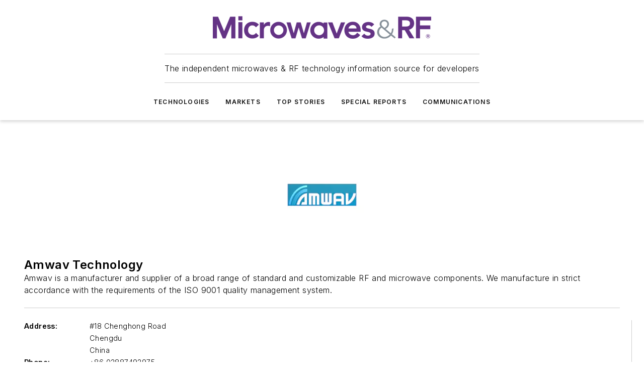

--- FILE ---
content_type: text/html;charset=utf-8
request_url: https://www.mwrf.com/companies/company/21212340/amwav-technology
body_size: 30432
content:
<!DOCTYPE html><html  lang="en"><head><meta charset="utf-8"><meta name="viewport" content="width=device-width, initial-scale=1, shrink-to-fit=no"><script type="text/javascript" src="/ruxitagentjs_ICA7NVfqrux_10327251022105625.js" data-dtconfig="rid=RID_1661213065|rpid=1497940186|domain=mwrf.com|reportUrl=/rb_bf25051xng|app=ea7c4b59f27d43eb|cuc=ll64881i|owasp=1|mel=100000|expw=1|featureHash=ICA7NVfqrux|dpvc=1|lastModification=1765214479370|tp=500,50,0|rdnt=1|uxrgce=1|srbbv=2|agentUri=/ruxitagentjs_ICA7NVfqrux_10327251022105625.js"></script><script type="importmap">{"imports":{"#entry":"/_nuxt/D4mD12uX.js"}}</script><title>Amwav Technology | Microwaves &amp; RF</title><link href="https://fonts.gstatic.com" rel="preconnect"><link href="https://cdn.cookielaw.org" rel="preconnect"><link href="https://gemenon.graphql.aspire-ebm.com" rel="preconnect"><style type="text/css">
            :root {
              --spacing-unit: 6px;
--spacing: 48px;
--color-line: #CDCDCD;
--color-primary-main: #5C068C;
--color-primary-container: #7c08bd;
--color-on-primary-container: #33034d;
--color-secondary-main: #7C878E;
--color-secondary-container: #f5f5f5;
--color-on-secondary-container: #1f2224;
--color-black: #0d0d0d;
--color-white: #ffffff;
--color-grey: #b2c3ce;
--color-light-grey: #e0e0e0;
--primary-font-family: Inter;
--site-max-width: 1300px;
            }
          </style><style>@media (max-width:760px){.mobile-hidden{display:none!important}}.admin-layout a{color:#3867a6}.admin-layout .vs__dropdown-toggle{background:#fff;border:1px solid #9da4b0}.ebm-layout{overflow-anchor:none;width:100%}</style><style>@media (max-width:760px){.mobile-hidden[data-v-45fa8452]{display:none!important}}.admin-layout a[data-v-45fa8452]{color:#3867a6}.admin-layout .vs__dropdown-toggle[data-v-45fa8452]{background:#fff;border:1px solid #9da4b0}.ebm-page[data-v-45fa8452]{display:flex;flex-direction:column;font-family:Arial}.ebm-page .hasToolbar[data-v-45fa8452]{max-width:calc(100% - 49px)}.ebm-page__layout[data-v-45fa8452]{z-index:2}.ebm-page__layout[data-v-45fa8452],.ebm-page__page[data-v-45fa8452]{flex:1;pointer-events:none;position:relative}.ebm-page__page[data-v-45fa8452]{display:flex;flex-direction:column;z-index:1}.ebm-page__main[data-v-45fa8452]{flex:1;margin:auto;width:100%}.ebm-page__content[data-v-45fa8452]{padding:0;pointer-events:all}@media (min-width:600px){.ebm-page__content[data-v-45fa8452]{padding:"0 10px"}}.ebm-page__reskin-background[data-v-45fa8452]{background-position:top;background-repeat:no-repeat;background-size:cover;height:100%;left:0;overflow:hidden;position:fixed;top:0;width:100%;z-index:0}.ebm-page__reskin-ad[data-v-45fa8452]{padding:1.5rem 0;position:relative;text-align:center;z-index:1}.ebm-page__siteskin-ad[data-v-45fa8452]{margin-top:24px;pointer-events:all;position:fixed;transition:all 125ms;z-index:100}.ebm-page__siteskin-ad__left[data-v-45fa8452]{right:50%}@media (max-width:1636px){.ebm-page__siteskin-ad__left[data-v-45fa8452]{display:none}}.ebm-page__siteskin-ad__right[data-v-45fa8452]{left:50%}@media (max-width:1636px){.ebm-page__siteskin-ad__right[data-v-45fa8452]{display:none}}.ebm-page .ebm-page__primary[data-v-45fa8452]{margin-top:0}.ebm-page .page-content-wrapper[data-v-45fa8452]{margin:auto;width:100%}.ebm-page .load-more[data-v-45fa8452]{padding:10px 0;pointer-events:all;text-align:center;width:100%}.ebm-page .load-more[data-v-45fa8452]>*{margin:auto;padding:0 5px}.ebm-page .load-more .label[data-v-45fa8452]{display:flex;flex-direction:row}.ebm-page .load-more .label[data-v-45fa8452]>*{margin:0 5px}.ebm-page .footer[data-v-45fa8452]{position:relative}.ebm-page .ebm-page__primary[data-v-45fa8452]{margin-top:calc(var(--spacing)/2)}.ebm-page .ebm-page__content[data-v-45fa8452]{display:flex;flex-direction:column;gap:var(--spacing);margin:0!important}.ebm-page .ebm-page__content[data-v-45fa8452]>*{position:relative}.ebm-page .ebm-page__content[data-v-45fa8452]>:after{background-color:var(--color-line);bottom:auto;bottom:calc(var(--spacing)*-.5*1);content:"";height:1px;left:0;position:absolute;right:0}.ebm-page .ebm-page__content[data-v-45fa8452]>:last-child:after{display:none}.ebm-page .page-content-wrapper[data-v-45fa8452]{display:flex;flex-direction:column;gap:var(--spacing);max-width:var(--site-max-width);padding:0 calc(var(--spacing)/2)}@media (min-width:800px){.ebm-page .page-content-wrapper[data-v-45fa8452]{padding:0 var(--spacing)}}.ebm-page .page-content-wrapper[data-v-45fa8452]>*{position:relative}.ebm-page .page-content-wrapper[data-v-45fa8452]>:after{background-color:var(--color-line);bottom:auto;bottom:calc(var(--spacing)*-.5*1);content:"";height:1px;left:0;position:absolute;right:0}.ebm-page .page-content-wrapper[data-v-45fa8452]>:last-child:after{display:none}.ebm-page .load-more[data-v-45fa8452]{padding:0}.ebm-page .secondary-pages .page-content-wrapper[data-v-45fa8452],.ebm-page.full-width .page-content-wrapper[data-v-45fa8452]{max-width:100%!important;padding:0!important}.ebm-page .secondary-pages .ebm-page__primary[data-v-45fa8452],.ebm-page.full-width .ebm-page__primary[data-v-45fa8452]{margin-top:0!important}@media print{.ebm-page__page[data-v-45fa8452]{display:block}}</style><style>@media (max-width:760px){.mobile-hidden[data-v-06639cce]{display:none!important}}.admin-layout a[data-v-06639cce]{color:#3867a6}.admin-layout .vs__dropdown-toggle[data-v-06639cce]{background:#fff;border:1px solid #9da4b0}#header-leaderboard-ad[data-v-06639cce]{align-items:center;display:flex;justify-content:center;padding:1rem}</style><style>html{scroll-padding-top:calc(var(--header-height) + 16px)}</style><style>@media (max-width:760px){.mobile-hidden[data-v-b96d99b2]{display:none!important}}.admin-layout a[data-v-b96d99b2]{color:#3867a6}.admin-layout .vs__dropdown-toggle[data-v-b96d99b2]{background:#fff;border:1px solid #9da4b0}header[data-v-b96d99b2]{bottom:0;margin:auto;position:sticky;top:0;transition:top .5s cubic-bezier(.645,.045,.355,1);z-index:50}header .reskin-ad[data-v-b96d99b2]{padding:1.5rem 0;text-align:center}.navbar[data-v-b96d99b2]{background-color:#fff;box-shadow:0 3px 6px #00000029;left:0;opacity:1;padding-bottom:2rem;padding-top:2rem;right:0}.navbar .content[data-v-b96d99b2]{margin:auto;max-width:var(--site-max-width);padding:0 calc(var(--spacing)/2)}@media (min-width:800px){.navbar .content[data-v-b96d99b2]{padding:0 var(--spacing)}}.top-navbar[data-v-b96d99b2]{align-items:center;display:flex;justify-content:space-between}@media (max-width:900px){.logo[data-v-b96d99b2]{flex-grow:1}.logo img[data-v-b96d99b2]{max-width:180px}}@media (max-width:450px){.logo img[data-v-b96d99b2]{max-width:140px}}@media (max-width:370px){.logo img[data-v-b96d99b2]{max-width:120px}}@media (max-width:350px){.logo img[data-v-b96d99b2]{max-width:100px}}.bottom-navbar[data-v-b96d99b2]{max-height:100px;overflow:visible;transition:all .15s cubic-bezier(.86,0,.07,1)}.bottom-navbar.hidden[data-v-b96d99b2]{max-height:0;overflow:hidden;transform:scale(0)}.actions[data-v-b96d99b2]{align-items:center;-moz-column-gap:.5rem;column-gap:.5rem;display:flex;flex-basis:0;flex-grow:1}@media (max-width:900px){.actions[data-v-b96d99b2]{flex-basis:auto;flex-grow:0}}.actions.left[data-v-b96d99b2]{justify-content:left}.actions.right[data-v-b96d99b2]{-moz-column-gap:0;column-gap:0;justify-content:right}.actions .login-container[data-v-b96d99b2]{display:flex;gap:16px}@media (max-width:900px){.actions .login-container[data-v-b96d99b2]{gap:8px}}@media (max-width:450px){.actions .login-container[data-v-b96d99b2]{gap:4px}}@media (max-width:900px){.search-icon[data-v-b96d99b2]{display:none}}.cta[data-v-b96d99b2]{border-bottom:1px solid var(--color-line);border-top:1px solid var(--color-line);margin:1.5rem auto auto;width:-moz-fit-content;width:fit-content}@media (max-width:900px){.cta[data-v-b96d99b2]{display:none}}.sub-menu[data-v-b96d99b2]{align-items:center;display:flex;justify-content:center;list-style:none;margin-top:1.5rem;padding:0;white-space:nowrap}@media (max-width:1000px){.sub-menu[data-v-b96d99b2]{display:none}}.sub-menu-item[data-v-b96d99b2]{margin-left:1rem;margin-right:1rem}.menu-item[data-v-b96d99b2],.sub-menu-link[data-v-b96d99b2]{color:var(--color-black);font-size:.75rem;font-weight:600;letter-spacing:.1em;text-transform:uppercase}.popover-menu[data-v-b96d99b2]{align-items:flex-start;background-color:#fff;box-shadow:0 3px 6px #00000029;display:flex;flex-direction:column;justify-content:left;padding:1.5rem;text-align:left;width:200px}.popover-menu .menu-item[data-v-b96d99b2]{align-items:center;display:flex;margin-bottom:1rem}.popover-menu .menu-item .icon[data-v-b96d99b2]{margin-right:1rem}</style><style>@media (max-width:760px){.mobile-hidden{display:none!important}}.admin-layout a{color:#3867a6}.admin-layout .vs__dropdown-toggle{background:#fff;border:1px solid #9da4b0}.ebm-icon{cursor:pointer}.ebm-icon .tooltip-wrapper{display:block}.ebm-icon.disabled{cursor:not-allowed}.ebm-icon.arrowUp{margin-top:3px}.ebm-icon.arrowDown{margin-top:-5px;transform:rotate(180deg)}.ebm-icon.loading{animation-duration:2s;animation-iteration-count:infinite;animation-name:spin;animation-timing-function:linear}.ebm-icon.label{align-items:center;display:flex;flex-direction:column;font-size:.8em;justify-content:center;padding:0 5px}@keyframes spin{0%{transform:rotate(0)}to{transform:rotate(1turn)}}.ebm-icon .icon,.ebm-icon svg{display:block}</style><style>@media (max-width:760px){.mobile-hidden{display:none!important}}.admin-layout a{color:#3867a6}.admin-layout .vs__dropdown-toggle{background:#fff;border:1px solid #9da4b0}.ebm-mega-menu{background-color:var(--color-black);color:#fff;container-type:inline-size;display:none;height:100%;left:0;opacity:0;overflow:auto;position:fixed;text-align:center;top:0;transition-behavior:allow-discrete;transition-duration:.3s;transition-property:overlay display opacity;width:100%}.ebm-mega-menu.cms-user-logged-in{left:49px;width:calc(100% - 49px)}.ebm-mega-menu.open{display:block;opacity:1}@starting-style{.ebm-mega-menu.open{opacity:0}}@container (max-width: 750px){.ebm-mega-menu .mega-menu-header{display:flex}}.ebm-mega-menu .mega-menu-header .icon{margin-left:30px;margin-top:40px;width:24px}.ebm-mega-menu .mega-menu-header .logo{height:35px;max-width:100%}@container (min-width: 750px){.ebm-mega-menu .mega-menu-header .logo{height:50px;margin-bottom:30px}}@container (max-width: 750px){.ebm-mega-menu .mega-menu-header .logo{margin-top:20px}.ebm-mega-menu .mega-menu-header .logo img{height:auto;margin-left:5px;max-width:140px}}.ebm-mega-menu .mega-menu-container{margin:auto}@container (min-width: 750px){.ebm-mega-menu .mega-menu-container{max-width:850px;width:100%}}.ebm-mega-menu .mega-menu-container .search-field{padding-bottom:50px}@container (max-width: 900px){.ebm-mega-menu .mega-menu-container .search-field{margin-left:calc(var(--spacing)/2);margin-right:calc(var(--spacing)/2)}}.ebm-mega-menu .mega-menu-container .nav-links{display:grid;gap:calc(var(--spacing)/2);grid-template-columns:1fr;position:relative}.ebm-mega-menu .mega-menu-container .nav-links:after{background-color:var(--color-line);bottom:auto;bottom:calc(var(--spacing)*-.5*1);content:"";height:1px;left:0;position:absolute;right:0}.ebm-mega-menu .mega-menu-container .nav-links:last-child:after{display:none}@container (max-width: 900px){.ebm-mega-menu .mega-menu-container .nav-links{margin-left:calc(var(--spacing)/2);margin-right:calc(var(--spacing)/2)}}@container (min-width: 750px){.ebm-mega-menu .mega-menu-container .nav-links{gap:calc(var(--spacing)*2);grid-template-columns:1fr 1fr 1fr;padding-bottom:var(--spacing)}}.ebm-mega-menu .mega-menu-container .nav-links .section{display:flex;flex-direction:column;font-weight:400;list-style:none;text-align:center}@container (max-width: 750px){.ebm-mega-menu .mega-menu-container .nav-links .section{gap:5px;padding-top:30px;position:relative}.ebm-mega-menu .mega-menu-container .nav-links .section:after{background-color:var(--color-line);bottom:auto;bottom:calc(var(--spacing)*-.5*1);content:"";height:1px;left:0;position:absolute;right:0}.ebm-mega-menu .mega-menu-container .nav-links .section:last-child:after{display:none}.ebm-mega-menu .mega-menu-container .nav-links .section:first-child{padding-top:15px}}@container (min-width: 750px){.ebm-mega-menu .mega-menu-container .nav-links .section{border-bottom:none;font-size:1.25rem;gap:16px;position:relative;text-align:left}.ebm-mega-menu .mega-menu-container .nav-links .section:after{background-color:var(--color-line);bottom:0;content:"";height:100%;left:auto;position:absolute;right:calc(var(--spacing)*-.5*2);top:0;width:1px}.ebm-mega-menu .mega-menu-container .nav-links .section:last-child:after{display:none}}.ebm-mega-menu .mega-menu-container .nav-links .section a{color:#fff}.ebm-mega-menu .mega-menu-container .nav-links .section .title{font-size:.75rem;font-weight:400;text-transform:uppercase}.ebm-mega-menu .mega-menu-container .affiliate-links{display:flex;justify-content:center;margin-top:var(--spacing);padding:calc(var(--spacing)*.5);position:relative}.ebm-mega-menu .mega-menu-container .affiliate-links:after{background-color:var(--color-line);bottom:auto;bottom:calc(var(--spacing)*-.5*1);content:"";height:1px;left:0;position:absolute;right:0}.ebm-mega-menu .mega-menu-container .affiliate-links:last-child:after{display:none}.ebm-mega-menu .mega-menu-container .affiliate-links .ebm-affiliated-brands-direction{flex-direction:column;gap:calc(var(--spacing)*.5)}.ebm-mega-menu .mega-menu-container .social-links{align-items:center;display:flex;flex-direction:column;font-size:.75rem;justify-content:center;margin-top:var(--spacing);padding:calc(var(--spacing)*.5);text-transform:uppercase}.ebm-mega-menu .mega-menu-container .social-links .socials{gap:16px;margin:16px 16px 24px}</style><style>@media (max-width:760px){.mobile-hidden{display:none!important}}.admin-layout a{color:#3867a6}.admin-layout .vs__dropdown-toggle{background:#fff;border:1px solid #9da4b0}.ebm-search-field{container-type:inline-size;position:relative}.ebm-search-field .input{padding:10px 0;position:relative;width:100%}.ebm-search-field .input .icon{bottom:0;height:24px;margin:auto;position:absolute;right:.5rem;top:0}.ebm-search-field .input .clear-icon{bottom:0;height:24px;margin:auto;position:absolute;right:2.5rem;top:0}.ebm-search-field .input input{background-color:var(--c4e26338);border:1px solid var(--7798abdd);border-radius:5px;color:var(--0c12ecfc);font-size:1em;padding:1rem 8px 1rem 20px;width:100%}.ebm-search-field .sponsor-container{align-items:center;display:flex;font-size:.5rem;gap:5px;height:24px;margin:auto;position:absolute;right:10%;top:20%}@container (max-width: 750px){.ebm-search-field .sponsor-container{justify-content:flex-end;padding:10px 15px 0 0;position:static}}.ebm-search-field input[type=search]::-webkit-search-cancel-button,.ebm-search-field input[type=search]::-webkit-search-decoration{-webkit-appearance:none;appearance:none}</style><style>@media (max-width:760px){.mobile-hidden[data-v-3823c912]{display:none!important}}.admin-layout a[data-v-3823c912]{color:#3867a6}.admin-layout .vs__dropdown-toggle[data-v-3823c912]{background:#fff;border:1px solid #9da4b0}.ebm-affiliated-brands[data-v-3823c912]{display:flex;flex-direction:row;font-size:.75rem}.ebm-affiliated-brands__label[data-v-3823c912]{display:block;padding:0 calc(var(--spacing)/2)}.ebm-affiliated-brands__links[data-v-3823c912]{display:flex;flex-direction:row;flex-wrap:wrap;justify-content:center}.ebm-affiliated-brands__links>div[data-v-3823c912]{padding:0 calc(var(--spacing)/4)}.ebm-affiliated-brands__links>div a[data-v-3823c912]{color:var(--link-color);font-weight:600}</style><style>@media (max-width:760px){.mobile-hidden[data-v-62be4297]{display:none!important}}.admin-layout a[data-v-62be4297]{color:#3867a6}.admin-layout .vs__dropdown-toggle[data-v-62be4297]{background:#fff;border:1px solid #9da4b0}.ebm-socials[data-v-62be4297]{display:flex;flex-wrap:wrap}.ebm-socials__icon[data-v-62be4297]{cursor:pointer;margin-right:7px;text-decoration:none}.ebm-socials .text[data-v-62be4297]{height:0;overflow:hidden;text-indent:-9999px}</style><style>@media (max-width:760px){.mobile-hidden{display:none!important}}.admin-layout a{color:#3867a6}.admin-layout .vs__dropdown-toggle{background:#fff;border:1px solid #9da4b0}.ebm-ad-target__outer{display:flex;height:auto;justify-content:center;max-width:100%;width:100%}.ebm-ad-target__inner{align-items:center;display:flex}.ebm-ad-target img{max-width:100%}.ebm-ad-target iframe{box-shadow:0 .125rem .25rem #00000013}</style><style>@media (max-width:760px){.mobile-hidden[data-v-4c12f864]{display:none!important}}.admin-layout a[data-v-4c12f864]{color:#3867a6}.admin-layout .vs__dropdown-toggle[data-v-4c12f864]{background:#fff;border:1px solid #9da4b0}#sticky-bottom-ad[data-v-4c12f864]{align-items:center;background:#000000bf;display:flex;justify-content:center;left:0;padding:8px;position:fixed;right:0;z-index:999}#sticky-bottom-ad .close-button[data-v-4c12f864]{background:none;border:0;color:#fff;cursor:pointer;font-weight:900;margin:8px;position:absolute;right:0;top:0}.slide-up-enter[data-v-4c12f864],.slide-up-leave-to[data-v-4c12f864]{opacity:0;transform:translateY(200px)}.slide-up-enter-active[data-v-4c12f864]{transition:all .25s ease-out}.slide-up-leave-active[data-v-4c12f864]{transition:all .25s ease-in}</style><style>@media (max-width:760px){.mobile-hidden[data-v-0622f0e1]{display:none!important}}.admin-layout a[data-v-0622f0e1]{color:#3867a6}.admin-layout .vs__dropdown-toggle[data-v-0622f0e1]{background:#fff;border:1px solid #9da4b0}.grid[data-v-0622f0e1]{container-type:inline-size;margin:auto}.grid .grid-row[data-v-0622f0e1]{position:relative}.grid .grid-row[data-v-0622f0e1]:after{background-color:var(--color-line);bottom:auto;bottom:calc(var(--spacing)*-.5*1);content:"";height:1px;left:0;position:absolute;right:0}.grid .grid-row.hide-bottom-border[data-v-0622f0e1]:after,.grid .grid-row[data-v-0622f0e1]:last-child:after{display:none}@container (width >= 750px){.grid .grid-row.mobile-only[data-v-0622f0e1]{display:none}}@container (width < 750px){.grid .grid-row.exclude-mobile[data-v-0622f0e1]{display:none}}</style><style>@media (max-width:760px){.mobile-hidden[data-v-840eddae]{display:none!important}}.admin-layout a[data-v-840eddae]{color:#3867a6}.admin-layout .vs__dropdown-toggle[data-v-840eddae]{background:#fff;border:1px solid #9da4b0}.web-row[data-v-840eddae]{container-type:inline-size}.web-row .row[data-v-840eddae]{--col-size:calc(50% - var(--spacing)*1/2);display:grid;padding-bottom:0ver;padding-top:0;width:100%}@media (min-width:750px){.web-row .row[data-v-840eddae]{padding-left:0;padding-right:0}}@media (min-width:500px){.web-row .row.restricted[data-v-840eddae]{margin:auto;max-width:66%}}.web-row .row .column-wrapper[data-v-840eddae]{display:flex;order:0;width:100%}.web-row .row.largest_first.layout1_2 .column-wrapper[data-v-840eddae]:nth-child(2),.web-row .row.largest_first.layout1_2_1 .column-wrapper[data-v-840eddae]:nth-child(2),.web-row .row.largest_first.layout1_3 .column-wrapper[data-v-840eddae]:nth-child(2){order:-1}@container (min-width: 750px){.web-row .row.layout1_1[data-v-840eddae]{display:grid;grid-template-columns:minmax(0,1fr) minmax(0,1fr)}.web-row .row.layout1_1 .column-wrapper[data-v-840eddae]{position:relative}.web-row .row.layout1_1 .column-wrapper[data-v-840eddae]:after{background-color:var(--color-line);bottom:0;content:"";height:100%;left:auto;position:absolute;right:calc(var(--spacing)*-.5*1);top:0;width:1px}.web-row .row.layout1_1 .column-wrapper[data-v-840eddae]:last-child:after{display:none}.web-row .row.layout1_2[data-v-840eddae]{display:grid;grid-template-columns:minmax(0,var(--col-size)) minmax(0,var(--col-size))}.web-row .row.layout1_2 .column-wrapper[data-v-840eddae]{position:relative}.web-row .row.layout1_2 .column-wrapper[data-v-840eddae]:after{background-color:var(--color-line);bottom:0;content:"";height:100%;left:auto;position:absolute;right:calc(var(--spacing)*-.5*1);top:0;width:1px}.web-row .row.layout1_2 .column-wrapper[data-v-840eddae]:last-child:after{display:none}.web-row .row.layout1_2 .column-wrapper[data-v-840eddae]:nth-child(2){order:0!important}}@container (min-width: 1050px){.web-row .row.layout1_2[data-v-840eddae]{--col-size:calc(33.33333% - var(--spacing)*2/3);grid-template-columns:var(--col-size) calc(var(--col-size)*2 + var(--spacing))}}@container (min-width: 750px){.web-row .row.layout2_1[data-v-840eddae]{display:grid;grid-template-columns:minmax(0,var(--col-size)) minmax(0,var(--col-size))}.web-row .row.layout2_1 .column-wrapper[data-v-840eddae]{position:relative}.web-row .row.layout2_1 .column-wrapper[data-v-840eddae]:after{background-color:var(--color-line);bottom:0;content:"";height:100%;left:auto;position:absolute;right:calc(var(--spacing)*-.5*1);top:0;width:1px}.web-row .row.layout2_1 .column-wrapper[data-v-840eddae]:last-child:after{display:none}}@container (min-width: 1050px){.web-row .row.layout2_1[data-v-840eddae]{--col-size:calc(33.33333% - var(--spacing)*2/3);grid-template-columns:calc(var(--col-size)*2 + var(--spacing)) var(--col-size)}}@container (min-width: 1100px){.web-row .row.layout1_1_1[data-v-840eddae]{--col-size:calc(33.33333% - var(--spacing)*2/3);display:grid;grid-template-columns:minmax(0,var(--col-size)) minmax(0,var(--col-size)) minmax(0,var(--col-size))}.web-row .row.layout1_1_1 .column-wrapper[data-v-840eddae]{position:relative}.web-row .row.layout1_1_1 .column-wrapper[data-v-840eddae]:after{background-color:var(--color-line);bottom:0;content:"";height:100%;left:auto;position:absolute;right:calc(var(--spacing)*-.5*1);top:0;width:1px}.web-row .row.layout1_1_1 .column-wrapper[data-v-840eddae]:last-child:after{display:none}}</style><style>@media (max-width:760px){.mobile-hidden{display:none!important}}.admin-layout a{color:#3867a6}.admin-layout .vs__dropdown-toggle{background:#fff;border:1px solid #9da4b0}.web-grid-title{align-items:center;container-type:inline-size;font-family:var(--primary-font-family);margin-bottom:calc(var(--spacing)/2);max-width:100%;width:100%}.web-grid-title .title{display:flex;flex:1 0 auto;font-size:1.9rem;font-weight:600;gap:var(--spacing-unit);letter-spacing:-.01em;line-height:40px;max-width:100%;overflow:hidden;text-overflow:ellipsis}.web-grid-title .title .grid-title-image-icon{height:23px;margin-top:8px}.web-grid-title.has-link .title{max-width:calc(100% - 100px)}.web-grid-title .divider{background-color:var(--color-line);height:1px;width:100%}.web-grid-title .view-more{color:var(--color-primary-main);cursor:primary;flex:0 1 auto;font-size:.75rem;font-weight:600;letter-spacing:.05em;line-height:18px;text-transform:uppercase;white-space:nowrap}@container (max-width: 500px){.web-grid-title .view-more{display:none}}.web-grid-title.primary{display:flex;gap:5px}.web-grid-title.primary .topbar,.web-grid-title.secondary .divider,.web-grid-title.secondary .view-more{display:none}.web-grid-title.secondary .topbar{background-color:var(--color-primary-main);height:8px;margin-bottom:calc(var(--spacing)/3);width:80px}</style><style>@media (max-width:760px){.mobile-hidden[data-v-2e2a3563]{display:none!important}}.admin-layout a[data-v-2e2a3563]{color:#3867a6}.admin-layout .vs__dropdown-toggle[data-v-2e2a3563]{background:#fff;border:1px solid #9da4b0}.column[data-v-2e2a3563]{align-items:stretch;display:flex;flex-wrap:wrap;height:100%;position:relative}.column[data-v-2e2a3563],.column .standard-blocks[data-v-2e2a3563],.column .sticky-blocks[data-v-2e2a3563]{width:100%}.column.block-align-center[data-v-2e2a3563]{align-items:center;justify-content:center}.column.block-align-top[data-v-2e2a3563]{align-items:top;flex-direction:column}.column.block-align-sticky[data-v-2e2a3563]{align-items:start;display:block;justify-content:center}.column.block-align-equalize[data-v-2e2a3563]{align-items:stretch}.column .sticky-blocks.has-standard[data-v-2e2a3563]{margin-top:var(--spacing)}.column .block-wrapper[data-v-2e2a3563]{max-width:100%;position:relative}.column .block-wrapper[data-v-2e2a3563]:after{background-color:var(--color-line);bottom:auto;bottom:calc(var(--spacing)*-.5*1);content:"";height:1px;left:0;position:absolute;right:0}.column .block-wrapper.hide-bottom-border[data-v-2e2a3563]:after,.column .block-wrapper[data-v-2e2a3563]:last-child:after,.column .standard-blocks:not(.has-sticky) .block-wrapper[data-v-2e2a3563]:last-child:after,.column .sticky-blocks .block-wrapper[data-v-2e2a3563]:last-child:after{display:none}@media print{.column[data-v-2e2a3563]{height:auto}}</style><style>@media (max-width:760px){.mobile-hidden[data-v-a4efc542]{display:none!important}}.admin-layout a[data-v-a4efc542]{color:#3867a6}.admin-layout .vs__dropdown-toggle[data-v-a4efc542]{background:#fff;border:1px solid #9da4b0}.block[data-v-a4efc542]{display:flex;flex-direction:column;overflow:visible;width:100%}.block .block-title[data-v-a4efc542]{margin-bottom:calc(var(--spacing)/2)}.block .above-cta[data-v-a4efc542]{height:100%}.block .title[data-v-a4efc542]{font-size:1rem;line-height:1rem;text-transform:uppercase}.block .title a[data-v-a4efc542]{color:inherit;text-decoration:none}.block .title a[data-v-a4efc542]:hover{text-decoration:underline}.block .title template[data-v-a4efc542]{display:inline-block}.block .content[data-v-a4efc542]{display:flex;width:100%}.block .cta[data-v-a4efc542]{align-items:center;display:flex;flex-direction:column;font-size:1rem;gap:calc(var(--spacing)/2);justify-content:space-between}@container (width > 500px){.block .cta[data-v-a4efc542]{flex-direction:row}}</style><style>@media (max-width:760px){.mobile-hidden[data-v-3dec0756]{display:none!important}}.admin-layout a[data-v-3dec0756]{color:#3867a6}.admin-layout .vs__dropdown-toggle[data-v-3dec0756]{background:#fff;border:1px solid #9da4b0}.ebm-button-wrapper[data-v-3dec0756]{display:inline-block}.ebm-button-wrapper .ebm-button[data-v-3dec0756]{border:1px solid;border-radius:.1rem;cursor:pointer;display:block;font-weight:600;outline:none;text-transform:uppercase;width:100%}.ebm-button-wrapper .ebm-button .content[data-v-3dec0756]{align-items:center;display:flex;gap:var(--spacing-unit);justify-content:center}.ebm-button-wrapper .ebm-button .content.icon-right[data-v-3dec0756]{flex-direction:row-reverse}.ebm-button-wrapper .ebm-button[data-v-3dec0756]:focus,.ebm-button-wrapper .ebm-button[data-v-3dec0756]:hover{box-shadow:0 0 .1rem #3e5d8580;filter:contrast(125%)}.ebm-button-wrapper .ebm-button[data-v-3dec0756]:active{box-shadow:0 0 .3rem #1c417280}.ebm-button-wrapper .ebm-button[data-v-3dec0756]:active:after{height:200px;width:200px}.ebm-button-wrapper .ebm-button--small[data-v-3dec0756]{font-size:.75rem;padding:.2rem .4rem}.ebm-button-wrapper .ebm-button--medium[data-v-3dec0756]{font-size:.75rem;padding:.3rem .6rem}.ebm-button-wrapper .ebm-button--large[data-v-3dec0756]{font-size:.75rem;line-height:1.25rem;padding:.5rem 1rem}@media (max-width:450px){.ebm-button-wrapper .ebm-button--large[data-v-3dec0756]{padding:.5rem}}.ebm-button-wrapper .ebm-button--fullWidth[data-v-3dec0756]{font-size:1.15rem;margin:0 auto;padding:.5rem 1rem;width:100%}.ebm-button-wrapper.primary .ebm-button[data-v-3dec0756],.ebm-button-wrapper.solid .ebm-button[data-v-3dec0756]{background-color:var(--button-accent-color);border-color:var(--button-accent-color);color:var(--button-text-color)}.ebm-button-wrapper.primary .ebm-button[data-v-3dec0756]:hover,.ebm-button-wrapper.solid .ebm-button[data-v-3dec0756]:hover{text-decoration:underline}.ebm-button-wrapper.hollow .ebm-button[data-v-3dec0756]{background-color:transparent;background-color:#fff;border:1px solid var(--button-accent-color);color:var(--button-accent-color)}.ebm-button-wrapper.hollow .ebm-button[data-v-3dec0756]:hover{text-decoration:underline}.ebm-button-wrapper.borderless .ebm-button[data-v-3dec0756]{background-color:transparent;border-color:transparent;color:var(--button-accent-color)}.ebm-button-wrapper.borderless .ebm-button[data-v-3dec0756]:hover{background-color:var(--button-accent-color);color:#fff;text-decoration:underline}.ebm-button-wrapper .ebm-button[data-v-3dec0756]{transition:all .15s ease-in-out}</style><style>@media (max-width:760px){.mobile-hidden{display:none!important}}.admin-layout a{color:#3867a6}.admin-layout .vs__dropdown-toggle{background:#fff;border:1px solid #9da4b0}.web-footer-new{display:flex;font-size:1rem;font-weight:400;justify-content:center;padding-bottom:calc(var(--spacing)/2);pointer-events:all;width:100%}.web-footer-new a{color:var(--link-color)}.web-footer-new .container{display:flex;justify-content:center;width:100%}.web-footer-new .container .container-wrapper{display:flex;flex-direction:column;gap:var(--spacing);width:100%}@media (min-width:800px){.web-footer-new .container{flex-direction:row}}.web-footer-new .container .row{position:relative;width:100%}.web-footer-new .container .row:after{background-color:var(--color-line);bottom:auto;bottom:calc(var(--spacing)*-.5*1);content:"";height:1px;left:0;position:absolute;right:0}.web-footer-new .container .row:last-child:after{display:none}.web-footer-new .container .row.full-width{justify-items:center}.web-footer-new .container .column-wrapper{display:grid;gap:var(--spacing);grid-template-columns:1fr}.web-footer-new .container .column-wrapper.full-width{max-width:var(--site-max-width)!important;padding:0 calc(var(--spacing)*1.5);width:100%}.web-footer-new .container .column-wrapper .col{align-items:center;display:flex;flex-direction:column;gap:calc(var(--spacing)/4);justify-content:center;margin:0 auto;max-width:80%;position:relative;text-align:center}.web-footer-new .container .column-wrapper .col:after{background-color:var(--color-line);bottom:auto;bottom:calc(var(--spacing)*-.5*1);content:"";height:1px;left:0;position:absolute;right:0}.web-footer-new .container .column-wrapper .col:last-child:after{display:none}.web-footer-new .container .column-wrapper .col.valign-middle{align-self:center}@media (min-width:800px){.web-footer-new .container .column-wrapper{align-items:start;gap:var(--spacing)}.web-footer-new .container .column-wrapper.cols1_1_1{grid-template-columns:1fr 1fr 1fr}.web-footer-new .container .column-wrapper.cols1_1{grid-template-columns:1fr 1fr}.web-footer-new .container .column-wrapper .col{align-items:start;max-width:100%;position:relative;text-align:left}.web-footer-new .container .column-wrapper .col:after{background-color:var(--color-line);bottom:0;content:"";height:100%;left:auto;position:absolute;right:calc(var(--spacing)*-.5*1);top:0;width:1px}.web-footer-new .container .column-wrapper .col:last-child:after{display:none}}.web-footer-new .corporatelogo{align-self:center;filter:brightness(0);height:auto;margin-right:var(--spacing-unit);width:100px}.web-footer-new .menu-copyright{align-items:center;display:flex;flex-direction:column;gap:calc(var(--spacing)/2)}.web-footer-new .menu-copyright.full-width{max-width:var(--site-max-width);padding:0 calc(var(--spacing)*1.5);width:100%}.web-footer-new .menu-copyright .links{display:flex;font-size:.75rem;gap:calc(var(--spacing)/4);list-style:none;margin:0;padding:0}.web-footer-new .menu-copyright .copyright{display:flex;flex-direction:row;flex-wrap:wrap;font-size:.8em;justify-content:center}@media (min-width:800px){.web-footer-new .menu-copyright{flex-direction:row;justify-content:space-between}}.web-footer-new .blocktitle{color:#000;font-size:1.1rem;font-weight:600;width:100%}.web-footer-new .web-affiliated-brands-direction{flex-direction:column}@media (min-width:800px){.web-footer-new .web-affiliated-brands-direction{flex-direction:row}}</style><style>@media (max-width:760px){.mobile-hidden{display:none!important}}.admin-layout a{color:#3867a6}.admin-layout .vs__dropdown-toggle{background:#fff;border:1px solid #9da4b0}.ebm-web-subscribe-wrapper{display:flex;flex-direction:column;height:100%;overflow:auto}.ebm-web-subscribe-content{height:100%;overflow:auto;padding:calc(var(--spacing)*.5) var(--spacing)}@container (max-width: 750px){.ebm-web-subscribe-content{padding-bottom:100%}}.ebm-web-subscribe-content .web-subscribe-header .web-subscribe-title{align-items:center;display:flex;gap:var(--spacing);justify-content:space-between;line-height:normal}.ebm-web-subscribe-content .web-subscribe-header .web-subscribe-title .close-button{align-items:center;cursor:pointer;display:flex;font-size:.75rem;font-weight:600;text-transform:uppercase}.ebm-web-subscribe-content .web-subscribe-header .web-subscribe-subtext{padding-bottom:var(--spacing)}.ebm-web-subscribe-content .web-subscribe-header .newsletter-items{display:grid;gap:10px;grid-template-columns:1fr 1fr}@container (max-width: 750px){.ebm-web-subscribe-content .web-subscribe-header .newsletter-items{grid-template-columns:1fr}}.ebm-web-subscribe-content .web-subscribe-header .newsletter-items .newsletter-item{border:1px solid var(--color-line);display:flex;flex-direction:row;flex-direction:column;gap:1rem;padding:1rem}.ebm-web-subscribe-content .web-subscribe-header .newsletter-items .newsletter-item .newsletter-title{display:flex;font-size:1.25rem;font-weight:600;justify-content:space-between;letter-spacing:-.01em;line-height:25px}.ebm-web-subscribe-content .web-subscribe-header .newsletter-items .newsletter-item .newsletter-description{font-size:1rem;font-weight:400;letter-spacing:.0125em;line-height:24px}.web-subscribe-footer{background-color:#fff;box-shadow:0 4px 16px #00000040;width:100%}.web-subscribe-footer .subscribe-footer-wrapper{padding:var(--spacing)!important}.web-subscribe-footer .subscribe-footer-wrapper .user-info-container{align-items:center;display:flex;justify-content:space-between;padding-bottom:calc(var(--spacing)*.5)}.web-subscribe-footer .subscribe-footer-wrapper .user-info-container .nl-user-info{align-items:center;display:flex;gap:10px}.web-subscribe-footer .subscribe-footer-wrapper .subscribe-login-container .nl-selected{font-size:1.25rem;font-weight:600;margin-bottom:10px}.web-subscribe-footer .subscribe-footer-wrapper .subscribe-login-container .form-fields-setup{display:flex;gap:calc(var(--spacing)*.125);padding-top:calc(var(--spacing)*.5)}@container (max-width: 1050px){.web-subscribe-footer .subscribe-footer-wrapper .subscribe-login-container .form-fields-setup{display:block}}.web-subscribe-footer .subscribe-footer-wrapper .subscribe-login-container .form-fields-setup .web-form-fields{z-index:100}.web-subscribe-footer .subscribe-footer-wrapper .subscribe-login-container .form-fields-setup .web-form-fields .field-label{font-size:.75rem}.web-subscribe-footer .subscribe-footer-wrapper .subscribe-login-container .form-fields-setup .form{display:flex;gap:calc(var(--spacing)*.125)}@container (max-width: 750px){.web-subscribe-footer .subscribe-footer-wrapper .subscribe-login-container .form-fields-setup .form{flex-direction:column;padding-bottom:calc(var(--spacing)*.5)}}.web-subscribe-footer .subscribe-footer-wrapper .subscribe-login-container .form-fields-setup .form .vs__dropdown-menu{max-height:8rem}@container (max-width: 750px){.web-subscribe-footer .subscribe-footer-wrapper .subscribe-login-container .form-fields-setup .form .vs__dropdown-menu{max-height:4rem}}.web-subscribe-footer .subscribe-footer-wrapper .subscribe-login-container .form-fields-setup .subscribe-button{margin-top:calc(var(--spacing)*.5);width:20%}@container (max-width: 1050px){.web-subscribe-footer .subscribe-footer-wrapper .subscribe-login-container .form-fields-setup .subscribe-button{width:100%}}.web-subscribe-footer .subscribe-footer-wrapper .subscribe-login-container .form-fields-setup .subscribe-button .ebm-button{height:3rem}.web-subscribe-footer .subscribe-footer-wrapper .subscribe-login-container .compliance-field{font-size:.75rem;line-height:18px;z-index:-1}.web-subscribe-footer .subscribe-footer-wrapper a{color:#000;text-decoration:underline}.web-subscribe-footer .subscribe-footer-wrapper .subscribe-consent{font-size:.75rem;letter-spacing:.025em;line-height:18px;padding:5px 0}.web-subscribe-footer .subscribe-footer-wrapper .account-check{padding-top:calc(var(--spacing)*.25)}</style><style>@media (max-width:760px){.mobile-hidden{display:none!important}}.admin-layout a{color:#3867a6}.admin-layout .vs__dropdown-toggle{background:#fff;border:1px solid #9da4b0}.ebm-web-pane{container-type:inline-size;height:100%;pointer-events:all;position:fixed;right:0;top:0;width:100%;z-index:100}.ebm-web-pane.hidden{pointer-events:none}.ebm-web-pane.hidden .web-pane-mask{opacity:0}.ebm-web-pane.hidden .contents{max-width:0}.ebm-web-pane .web-pane-mask{background-color:#000;display:table;height:100%;opacity:.8;padding:16px;transition:all .3s ease;width:100%}.ebm-web-pane .contents{background-color:#fff;bottom:0;max-width:1072px;position:absolute;right:0;top:0;transition:all .3s ease;width:100%}.ebm-web-pane .contents.cms-user-logged-in{width:calc(100% - 49px)}.ebm-web-pane .contents .close-icon{cursor:pointer;display:flex;justify-content:flex-end;margin:10px}</style><style>@media (max-width:760px){.mobile-hidden[data-v-b2ab13ff]{display:none!important}}.admin-layout a[data-v-b2ab13ff]{color:#3867a6}.admin-layout .vs__dropdown-toggle[data-v-b2ab13ff]{background:#fff;border:1px solid #9da4b0}.web-company-banner[data-v-b2ab13ff]{container-type:inline-size;width:100%}.web-company-banner .title-box[data-v-b2ab13ff]{align-items:center;display:flex;flex-direction:column;gap:calc(var(--spacing)/2)}.web-company-banner .title-box .image[data-v-b2ab13ff]{flex:0 0 125px}.web-company-banner .title-box .left[data-v-b2ab13ff]{display:flex;flex-direction:column;gap:calc(var(--spacing)/4);position:relative}.web-company-banner .title-box .left[data-v-b2ab13ff]:after{background-color:var(--color-line);bottom:0;content:"";height:100%;left:auto;position:absolute;right:calc(var(--spacing)*-.5*1);top:0;width:1px}.web-company-banner .title-box .left[data-v-b2ab13ff]:last-child:after{display:none}.web-company-banner .title-box .left .title-text[data-v-b2ab13ff]{font-size:1.5rem;line-height:1.2}@container (width > 500px){.web-company-banner .title-box .left .title-text[data-v-b2ab13ff]{font-size:2.25rem}}.web-company-banner .title-box .right[data-v-b2ab13ff]{align-items:center;display:flex;flex-direction:column;gap:calc(var(--spacing)/2)}.web-company-banner .title-box .right .website[data-v-b2ab13ff],.web-company-banner .title-box .right .website[data-v-b2ab13ff] *{width:100%}@container (width > 750px){.web-company-banner .title-box[data-v-b2ab13ff]{flex-direction:row;gap:var(--spacing)}}</style><style>@media (max-width:760px){.mobile-hidden{display:none!important}}.admin-layout a{color:#3867a6}.admin-layout .vs__dropdown-toggle{background:#fff;border:1px solid #9da4b0}.web-image{max-width:100%;width:100%}.web-image .ebm-image-wrapper{margin:0;max-width:100%;position:relative;width:100%}.web-image .ebm-image-wrapper .ebm-image{display:block;max-width:100%;width:100%}.web-image .ebm-image-wrapper .ebm-image:not(.native) img{width:100%}.web-image .ebm-image-wrapper .ebm-image img{display:block;height:auto;margin:auto;max-width:100%}.web-image .ebm-image.video-type:after{background-image:url([data-uri]);background-size:contain;content:"";filter:brightness(0) invert(1) drop-shadow(2px 2px 2px rgba(0,0,0,.5));height:50px;left:50%;opacity:.6;position:absolute;top:50%;transform:translate(-50%,-50%);width:50px}.web-image .ebm-icon-wrapper{background-color:#0000004d;border-radius:4px;z-index:3}.web-image .ebm-icon{color:inherit;margin:1px 2px}.web-image .ebm-image-caption{font-size:.85rem;line-height:1.5;margin:auto}.web-image .ebm-image-caption p:first-child{margin-top:0}.web-image .ebm-image-caption p:last-child{margin-bottom:0}</style><style>@media (max-width:760px){.mobile-hidden[data-v-6c906a3c]{display:none!important}}.admin-layout a[data-v-6c906a3c]{color:#3867a6}.admin-layout .vs__dropdown-toggle[data-v-6c906a3c]{background:#fff;border:1px solid #9da4b0}.ebm-company-overview[data-v-6c906a3c]{container-type:inline-size;display:flex;flex-direction:column;gap:calc(var(--spacing));width:100%}.ebm-company-overview[data-v-6c906a3c]>*{position:relative}.ebm-company-overview[data-v-6c906a3c]>:after{background-color:var(--color-line);bottom:auto;bottom:calc(var(--spacing)*-.5*1);content:"";height:1px;left:0;position:absolute;right:0}.ebm-company-overview[data-v-6c906a3c]>:last-child:after{display:none}.ebm-company-overview .social-row[data-v-6c906a3c]{display:flex}.ebm-company-overview .social-row .social-links[data-v-6c906a3c]{display:flex;gap:calc(var(--spacing-unit)*2)}.ebm-company-overview .product-summary[data-v-6c906a3c],.ebm-company-overview .teaser-text[data-v-6c906a3c]{color:#222;font-size:16px}@container (width > 500px){.ebm-company-overview .product-summary[data-v-6c906a3c],.ebm-company-overview .teaser-text[data-v-6c906a3c]{font-size:17px}}@container (width > 700px){.ebm-company-overview .product-summary[data-v-6c906a3c],.ebm-company-overview .teaser-text[data-v-6c906a3c]{font-size:18px}}@container (width > 1000px){.ebm-company-overview .product-summary[data-v-6c906a3c],.ebm-company-overview .teaser-text[data-v-6c906a3c]{font-size:19px}}.ebm-company-overview .contact .row[data-v-6c906a3c]{display:flex;flex-direction:column;gap:calc(var(--spacing)/4)}@container (width > 750px){.ebm-company-overview .contact .row[data-v-6c906a3c]{flex-direction:row;gap:var(--spacing)}}.ebm-company-overview .contact .row .column[data-v-6c906a3c]{display:flex;flex:1 1 50%;flex-direction:column;font-size:.9rem;gap:calc(var(--spacing)/4);position:relative}.ebm-company-overview .contact .row .column[data-v-6c906a3c]:after{background-color:var(--color-line);bottom:0;content:"";height:100%;left:auto;position:absolute;right:calc(var(--spacing)*-.5*1);top:0;width:1px}.ebm-company-overview .contact .row .column[data-v-6c906a3c]:last-child:after{display:none}.ebm-company-overview .contact .row .column .content[data-v-6c906a3c]{display:flex;gap:calc(var(--spacing)/4)}.ebm-company-overview label[data-v-6c906a3c]{flex:0 0 130px;font-weight:600}.ebm-company-overview .heading[data-v-6c906a3c]{font-size:1.5rem;padding-bottom:calc(var(--spacing-unit)*2)}</style><style>@media (max-width:760px){.mobile-hidden{display:none!important}}.admin-layout a{color:#3867a6}.admin-layout .vs__dropdown-toggle{background:#fff;border:1px solid #9da4b0}.web-body-blocks{--margin:calc(var(--spacing)/2);display:flex;flex-direction:column;gap:15px;max-width:100%;width:100%}.web-body-blocks a{text-decoration:underline}.web-body-blocks .block{container-type:inline-size;font-family:var(--secondary-font);max-width:100%;width:100%}.web-body-blocks .block a{color:var(--link-color)}.web-body-blocks .block .block-title{margin-bottom:calc(var(--spacing)/2)}.web-body-blocks .text{color:inherit;letter-spacing:inherit;margin:auto;max-width:100%}.web-body-blocks img{max-width:100%}.web-body-blocks .iframe{border:0;margin-left:auto!important;margin-right:auto!important;width:100%}.web-body-blocks .facebook .embed,.web-body-blocks .instagram .embed,.web-body-blocks .twitter .embed{max-width:500px}.web-body-blocks .bc-reco-wrapper{padding:calc(var(--spacing)/2)}.web-body-blocks .bc-reco-wrapper .bc-heading{border-bottom:1px solid var(--color-grey);margin-top:0;padding-bottom:calc(var(--spacing)/2);padding-top:0}.web-body-blocks .embed{margin:auto;width:100%}@container (width > 550px){.web-body-blocks .embed.above,.web-body-blocks .embed.below,.web-body-blocks .embed.center,.web-body-blocks .embed.left,.web-body-blocks .embed.right{max-width:calc(50% - var(--margin))}.web-body-blocks .embed.above.small,.web-body-blocks .embed.below.small,.web-body-blocks .embed.center.small,.web-body-blocks .embed.left.small,.web-body-blocks .embed.right.small{max-width:calc(33% - var(--margin))}.web-body-blocks .embed.above.large,.web-body-blocks .embed.below.large,.web-body-blocks .embed.center.large,.web-body-blocks .embed.left.large,.web-body-blocks .embed.right.large{max-width:calc(66% - var(--margin))}.web-body-blocks .embed.above{margin-bottom:var(--margin)}.web-body-blocks .embed.below{margin-top:var(--margin)}.web-body-blocks .embed.left{float:left;margin-right:var(--margin)}.web-body-blocks .embed.right{float:right;margin-left:var(--margin)}}.web-body-blocks .embed.center{clear:both}.web-body-blocks .embed.native{max-width:auto;width:auto}.web-body-blocks .embed.fullWidth{max-width:100%;width:100%}.web-body-blocks .video{margin-top:15px}</style><style>@media (max-width:760px){.mobile-hidden{display:none!important}}.admin-layout a{color:#3867a6}.admin-layout .vs__dropdown-toggle{background:#fff;border:1px solid #9da4b0}.web-html{letter-spacing:inherit;margin:auto;max-width:100%}.web-html .html p:first-child{margin-top:0}.web-html h1,.web-html h2,.web-html h3,.web-html h4,.web-html h5,.web-html h6{margin:revert}.web-html .embedded-image{max-width:40%;width:100%}.web-html .embedded-image img{width:100%}.web-html .left{margin:0 auto 0 0}.web-html .left-wrap{clear:both;float:left;margin:0 1rem 1rem 0}.web-html .right{margin:0 0 0 auto}.web-html .right-wrap{clear:both;float:right;margin:0 0 1rem 1rem}.web-html pre{background-color:#f5f5f5d9;font-family:Courier New,Courier,monospace;padding:4px 8px}.web-html .preview-overlay{background:linear-gradient(180deg,#fff0,#fff);height:125px;margin-bottom:-25px;margin-top:-125px;position:relative;width:100%}.web-html blockquote{background-color:#f8f9fa;border-left:8px solid #dee2e6;line-height:1.5;overflow:hidden;padding:1.5rem}.web-html .pullquote{color:#7c7b7b;float:right;font-size:1.3em;margin:6px 0 6px 12px;max-width:50%;padding:12px 0 12px 12px;position:relative;width:50%}.web-html p:last-of-type{margin-bottom:0}.web-html a{cursor:pointer}</style><style>@media (max-width:760px){.mobile-hidden{display:none!important}}.admin-layout a{color:#3867a6}.admin-layout .vs__dropdown-toggle{background:#fff;border:1px solid #9da4b0}.web-html .omeda{display:flex;flex-direction:column;gap:calc(var(--spacing)/3);max-width:100%}.web-html .omeda .subheading{color:var(--color-primary-main);font-size:.9rem;text-align:center}.web-html .omeda .heading{text-align:center}.web-html .omeda img{display:block;height:auto;max-width:100%!important}.web-html .omeda .logo{margin:auto;max-width:60%!important}.web-html .omeda p{margin:0;padding:0}.web-html .omeda .button{background-color:var(--color-primary-main);color:#fff;font-size:.75rem;font-weight:500;line-height:1.25rem;margin:auto;padding:calc(var(--spacing)/6) calc(var(--spacing)/3)!important;text-decoration:none}</style><link rel="stylesheet" href="/_nuxt/entry.UauVuxFk.css" crossorigin><link rel="stylesheet" href="/_nuxt/CompanyBannerBlock.DDJUYyrB.css" crossorigin><link rel="stylesheet" href="/_nuxt/WebImage.CpjUaCi4.css" crossorigin><link rel="stylesheet" href="/_nuxt/CompanyOverviewBlock.DkJ8VvSj.css" crossorigin><link rel="stylesheet" href="/_nuxt/WebBodyBlocks.C06ghMXm.css" crossorigin><link rel="stylesheet" href="/_nuxt/WebMarketing.BvMSoKdz.css" crossorigin><link rel="stylesheet" href="/_nuxt/WebContentItemNew.DxtyT0Bm.css" crossorigin><link rel="stylesheet" href="/_nuxt/WebBlueConicRecommendations.DaGbiDEG.css" crossorigin><style>:where(.i-fa7-brands\:x-twitter){display:inline-block;width:1em;height:1em;background-color:currentColor;-webkit-mask-image:var(--svg);mask-image:var(--svg);-webkit-mask-repeat:no-repeat;mask-repeat:no-repeat;-webkit-mask-size:100% 100%;mask-size:100% 100%;--svg:url("data:image/svg+xml,%3Csvg xmlns='http://www.w3.org/2000/svg' viewBox='0 0 640 640' width='640' height='640'%3E%3Cpath fill='black' d='M453.2 112h70.6L369.6 288.2L551 528H409L297.7 382.6L170.5 528H99.8l164.9-188.5L90.8 112h145.6l100.5 132.9zm-24.8 373.8h39.1L215.1 152h-42z'/%3E%3C/svg%3E")}:where(.i-mdi\:arrow-right){display:inline-block;width:1em;height:1em;background-color:currentColor;-webkit-mask-image:var(--svg);mask-image:var(--svg);-webkit-mask-repeat:no-repeat;mask-repeat:no-repeat;-webkit-mask-size:100% 100%;mask-size:100% 100%;--svg:url("data:image/svg+xml,%3Csvg xmlns='http://www.w3.org/2000/svg' viewBox='0 0 24 24' width='24' height='24'%3E%3Cpath fill='black' d='M4 11v2h12l-5.5 5.5l1.42 1.42L19.84 12l-7.92-7.92L10.5 5.5L16 11z'/%3E%3C/svg%3E")}:where(.i-mdi\:close){display:inline-block;width:1em;height:1em;background-color:currentColor;-webkit-mask-image:var(--svg);mask-image:var(--svg);-webkit-mask-repeat:no-repeat;mask-repeat:no-repeat;-webkit-mask-size:100% 100%;mask-size:100% 100%;--svg:url("data:image/svg+xml,%3Csvg xmlns='http://www.w3.org/2000/svg' viewBox='0 0 24 24' width='24' height='24'%3E%3Cpath fill='black' d='M19 6.41L17.59 5L12 10.59L6.41 5L5 6.41L10.59 12L5 17.59L6.41 19L12 13.41L17.59 19L19 17.59L13.41 12z'/%3E%3C/svg%3E")}:where(.i-mdi\:facebook){display:inline-block;width:1em;height:1em;background-color:currentColor;-webkit-mask-image:var(--svg);mask-image:var(--svg);-webkit-mask-repeat:no-repeat;mask-repeat:no-repeat;-webkit-mask-size:100% 100%;mask-size:100% 100%;--svg:url("data:image/svg+xml,%3Csvg xmlns='http://www.w3.org/2000/svg' viewBox='0 0 24 24' width='24' height='24'%3E%3Cpath fill='black' d='M12 2.04c-5.5 0-10 4.49-10 10.02c0 5 3.66 9.15 8.44 9.9v-7H7.9v-2.9h2.54V9.85c0-2.51 1.49-3.89 3.78-3.89c1.09 0 2.23.19 2.23.19v2.47h-1.26c-1.24 0-1.63.77-1.63 1.56v1.88h2.78l-.45 2.9h-2.33v7a10 10 0 0 0 8.44-9.9c0-5.53-4.5-10.02-10-10.02'/%3E%3C/svg%3E")}:where(.i-mdi\:linkedin){display:inline-block;width:1em;height:1em;background-color:currentColor;-webkit-mask-image:var(--svg);mask-image:var(--svg);-webkit-mask-repeat:no-repeat;mask-repeat:no-repeat;-webkit-mask-size:100% 100%;mask-size:100% 100%;--svg:url("data:image/svg+xml,%3Csvg xmlns='http://www.w3.org/2000/svg' viewBox='0 0 24 24' width='24' height='24'%3E%3Cpath fill='black' d='M19 3a2 2 0 0 1 2 2v14a2 2 0 0 1-2 2H5a2 2 0 0 1-2-2V5a2 2 0 0 1 2-2zm-.5 15.5v-5.3a3.26 3.26 0 0 0-3.26-3.26c-.85 0-1.84.52-2.32 1.3v-1.11h-2.79v8.37h2.79v-4.93c0-.77.62-1.4 1.39-1.4a1.4 1.4 0 0 1 1.4 1.4v4.93zM6.88 8.56a1.68 1.68 0 0 0 1.68-1.68c0-.93-.75-1.69-1.68-1.69a1.69 1.69 0 0 0-1.69 1.69c0 .93.76 1.68 1.69 1.68m1.39 9.94v-8.37H5.5v8.37z'/%3E%3C/svg%3E")}:where(.i-mdi\:magnify){display:inline-block;width:1em;height:1em;background-color:currentColor;-webkit-mask-image:var(--svg);mask-image:var(--svg);-webkit-mask-repeat:no-repeat;mask-repeat:no-repeat;-webkit-mask-size:100% 100%;mask-size:100% 100%;--svg:url("data:image/svg+xml,%3Csvg xmlns='http://www.w3.org/2000/svg' viewBox='0 0 24 24' width='24' height='24'%3E%3Cpath fill='black' d='M9.5 3A6.5 6.5 0 0 1 16 9.5c0 1.61-.59 3.09-1.56 4.23l.27.27h.79l5 5l-1.5 1.5l-5-5v-.79l-.27-.27A6.52 6.52 0 0 1 9.5 16A6.5 6.5 0 0 1 3 9.5A6.5 6.5 0 0 1 9.5 3m0 2C7 5 5 7 5 9.5S7 14 9.5 14S14 12 14 9.5S12 5 9.5 5'/%3E%3C/svg%3E")}:where(.i-mdi\:menu){display:inline-block;width:1em;height:1em;background-color:currentColor;-webkit-mask-image:var(--svg);mask-image:var(--svg);-webkit-mask-repeat:no-repeat;mask-repeat:no-repeat;-webkit-mask-size:100% 100%;mask-size:100% 100%;--svg:url("data:image/svg+xml,%3Csvg xmlns='http://www.w3.org/2000/svg' viewBox='0 0 24 24' width='24' height='24'%3E%3Cpath fill='black' d='M3 6h18v2H3zm0 5h18v2H3zm0 5h18v2H3z'/%3E%3C/svg%3E")}:where(.i-mdi\:youtube){display:inline-block;width:1em;height:1em;background-color:currentColor;-webkit-mask-image:var(--svg);mask-image:var(--svg);-webkit-mask-repeat:no-repeat;mask-repeat:no-repeat;-webkit-mask-size:100% 100%;mask-size:100% 100%;--svg:url("data:image/svg+xml,%3Csvg xmlns='http://www.w3.org/2000/svg' viewBox='0 0 24 24' width='24' height='24'%3E%3Cpath fill='black' d='m10 15l5.19-3L10 9zm11.56-7.83c.13.47.22 1.1.28 1.9c.07.8.1 1.49.1 2.09L22 12c0 2.19-.16 3.8-.44 4.83c-.25.9-.83 1.48-1.73 1.73c-.47.13-1.33.22-2.65.28c-1.3.07-2.49.1-3.59.1L12 19c-4.19 0-6.8-.16-7.83-.44c-.9-.25-1.48-.83-1.73-1.73c-.13-.47-.22-1.1-.28-1.9c-.07-.8-.1-1.49-.1-2.09L2 12c0-2.19.16-3.8.44-4.83c.25-.9.83-1.48 1.73-1.73c.47-.13 1.33-.22 2.65-.28c1.3-.07 2.49-.1 3.59-.1L12 5c4.19 0 6.8.16 7.83.44c.9.25 1.48.83 1.73 1.73'/%3E%3C/svg%3E")}</style><link rel="modulepreload" as="script" crossorigin href="/_nuxt/D4mD12uX.js"><link rel="modulepreload" as="script" crossorigin href="/_nuxt/default-BNvapCl7.mjs"><link rel="modulepreload" as="script" crossorigin href="/_nuxt/ContentPage-BDP664DB.mjs"><link rel="modulepreload" as="script" crossorigin href="/_nuxt/CompanyBannerBlock-DxA5zoII.mjs"><link rel="modulepreload" as="script" crossorigin href="/_nuxt/WebImage-BbIiImQK.mjs"><link rel="modulepreload" as="script" crossorigin href="/_nuxt/CompanyOverviewBlock-5lDf7Qll.mjs"><link rel="modulepreload" as="script" crossorigin href="/_nuxt/WebBodyBlocks-D_1zIzWS.mjs"><link rel="modulepreload" as="script" crossorigin href="/_nuxt/WebMarketing-BAzP5sMb.mjs"><link rel="modulepreload" as="script" crossorigin href="/_nuxt/WebHTML-CM0-_R82.mjs"><link rel="modulepreload" as="script" crossorigin href="/_nuxt/index-DcDNaRrb.mjs"><link rel="modulepreload" as="script" crossorigin href="/_nuxt/WebContentListNew-Vjwji0-K.mjs"><link rel="modulepreload" as="script" crossorigin href="/_nuxt/WebContentItemNew-DrqNRj2T.mjs"><link rel="modulepreload" as="script" crossorigin href="/_nuxt/useImageUrl-1XbeiwSF.mjs"><link rel="modulepreload" as="script" crossorigin href="/_nuxt/WebSubscribeNew-BfP_E6BN.mjs"><link rel="modulepreload" as="script" crossorigin href="/_nuxt/WebBlueConicRecommendations-kqcEgNaL.mjs"><link rel="modulepreload" as="script" crossorigin href="/_nuxt/nuxt-link-C5coK83h.mjs"><link rel="modulepreload" as="script" crossorigin href="/_nuxt/RichTextBlock-BJIPhicE.mjs"><link rel="preload" as="fetch" fetchpriority="low" crossorigin="anonymous" href="/_nuxt/builds/meta/f4a77a94-9a3b-4b9b-9bd1-61930644f265.json"><link rel="prefetch" as="script" crossorigin href="/_nuxt/index-CQmUYoUx.mjs"><link rel="prefetch" as="script" crossorigin href="/_nuxt/admin-Dmd3HQ2q.mjs"><link rel="prefetch" as="style" crossorigin href="/_nuxt/AboutAuthorBlock.xq40MTSn.css"><link rel="prefetch" as="script" crossorigin href="/_nuxt/AboutAuthorBlock-CNesOM58.mjs"><link rel="prefetch" as="script" crossorigin href="/_nuxt/WebProfiles-GczmdXAK.mjs"><link rel="prefetch" as="style" crossorigin href="/_nuxt/AuthorProfileBlock.DYIcii-x.css"><link rel="prefetch" as="script" crossorigin href="/_nuxt/AuthorProfileBlock-Cv_meBqq.mjs"><link rel="prefetch" as="script" crossorigin href="/_nuxt/BlueconicRecommendationsBlock-hye_DTmw.mjs"><link rel="prefetch" as="script" crossorigin href="/_nuxt/CallToActionBlock-J519f6i_.mjs"><link rel="prefetch" as="style" crossorigin href="/_nuxt/CarouselBlock.DNWNhDEd.css"><link rel="prefetch" as="style" crossorigin href="/_nuxt/vueperslides.BkI7vhcD.css"><link rel="prefetch" as="script" crossorigin href="/_nuxt/CarouselBlock-C_TOVcQc.mjs"><link rel="prefetch" as="script" crossorigin href="/_nuxt/vueperslides-DLBx6x76.mjs"><link rel="prefetch" as="style" crossorigin href="/_nuxt/CatsoneJobsBlock.DY1ndkLG.css"><link rel="prefetch" as="script" crossorigin href="/_nuxt/CatsoneJobsBlock-MI3MAo_i.mjs"><link rel="prefetch" as="style" crossorigin href="/_nuxt/WebMembershipOverview.COr5HHyk.css"><link rel="prefetch" as="style" crossorigin href="/_nuxt/WebMembershipFeatures.DkCq11qm.css"><link rel="prefetch" as="script" crossorigin href="/_nuxt/ChooseMembershipBlock-CKml8CC7.mjs"><link rel="prefetch" as="script" crossorigin href="/_nuxt/ViewPageEventTrigger-Bqq6dh3s.mjs"><link rel="prefetch" as="script" crossorigin href="/_nuxt/WebMembershipOverview-C_CA4qC8.mjs"><link rel="prefetch" as="script" crossorigin href="/_nuxt/WebMembershipFeatures-DH-wtLRV.mjs"><link rel="prefetch" as="script" crossorigin href="/_nuxt/CommentsBlock-CDVMp1uH.mjs"><link rel="prefetch" as="style" crossorigin href="/_nuxt/CompanyKeyContactBlock.COA9Lo_S.css"><link rel="prefetch" as="script" crossorigin href="/_nuxt/CompanyKeyContactBlock-CE6u7mRk.mjs"><link rel="prefetch" as="script" crossorigin href="/_nuxt/CompanyVideosBlock-DKO_cDh5.mjs"><link rel="prefetch" as="style" crossorigin href="/_nuxt/ContactUsFormBlock.BVNJE_pH.css"><link rel="prefetch" as="script" crossorigin href="/_nuxt/ContactUsFormBlock-CI2mH-p1.mjs"><link rel="prefetch" as="style" crossorigin href="/_nuxt/WebContactList.BdlvvxbO.css"><link rel="prefetch" as="script" crossorigin href="/_nuxt/ContactsBlock-Cx_onjIN.mjs"><link rel="prefetch" as="script" crossorigin href="/_nuxt/WebContactList-CoLUmHks.mjs"><link rel="prefetch" as="style" crossorigin href="/_nuxt/WebPodcastSeriesSubscribeButtons.CG7XPMDl.css"><link rel="prefetch" as="script" crossorigin href="/_nuxt/ContentBodyBlock-CwlXidm7.mjs"><link rel="prefetch" as="script" crossorigin href="/_nuxt/WebPodcastSeriesSubscribeButtons-DUA5C2MI.mjs"><link rel="prefetch" as="style" crossorigin href="/_nuxt/ContentImageGridBlock.Begg1Ao4.css"><link rel="prefetch" as="script" crossorigin href="/_nuxt/ContentImageGridBlock-CrKrBreG.mjs"><link rel="prefetch" as="script" crossorigin href="/_nuxt/ContentListBlock-DPjsv6D5.mjs"><link rel="prefetch" as="script" crossorigin href="/_nuxt/ContentPrimaryImageBlock-mjeUepeQ.mjs"><link rel="prefetch" as="script" crossorigin href="/_nuxt/WebImageWithGallery-CQCVJVYc.mjs"><link rel="prefetch" as="style" crossorigin href="/_nuxt/WebExpandableTree.D5QdkH_g.css"><link rel="prefetch" as="script" crossorigin href="/_nuxt/ContentSchedulesBlock-D5OAHF53.mjs"><link rel="prefetch" as="script" crossorigin href="/_nuxt/WebExpandableTree-DEWRePXG.mjs"><link rel="prefetch" as="script" crossorigin href="/_nuxt/ContentSidebarsBlock-CRWBNN3Q.mjs"><link rel="prefetch" as="script" crossorigin href="/_nuxt/WebContentBodySidebars-DXiaJO5W.mjs"><link rel="prefetch" as="style" crossorigin href="/_nuxt/ContentTitleBlock.Dd_m_rF1.css"><link rel="prefetch" as="script" crossorigin href="/_nuxt/ContentTitleBlock-ClLrfYhp.mjs"><link rel="prefetch" as="script" crossorigin href="/_nuxt/WebShareLink-Du6TPPz5.mjs"><link rel="prefetch" as="script" crossorigin href="/_nuxt/useShareLink-C1mdFT8N.mjs"><link rel="prefetch" as="script" crossorigin href="/_nuxt/interval-BzLCLO6P.mjs"><link rel="prefetch" as="script" crossorigin href="/_nuxt/WebFavoriteContentToggle-elaPMm_9.mjs"><link rel="prefetch" as="script" crossorigin href="/_nuxt/CountdownTimerBlock-BIzxII0t.mjs"><link rel="prefetch" as="script" crossorigin href="/_nuxt/CredsparkBlock-FTjr8T4j.mjs"><link rel="prefetch" as="script" crossorigin href="/_nuxt/DocumentDownloadBlock-opAAGHjf.mjs"><link rel="prefetch" as="style" crossorigin href="/_nuxt/ExternalRssFeedBlock.EK7mifgG.css"><link rel="prefetch" as="script" crossorigin href="/_nuxt/ExternalRssFeedBlock-BDWKDdKC.mjs"><link rel="prefetch" as="style" crossorigin href="/_nuxt/GamAdBlock.DkGqtxNn.css"><link rel="prefetch" as="script" crossorigin href="/_nuxt/GamAdBlock-CeOXjs4y.mjs"><link rel="prefetch" as="script" crossorigin href="/_nuxt/GatingFormBlock-eQJtvI2c.mjs"><link rel="prefetch" as="script" crossorigin href="/_nuxt/GlobalContactsBlock-DWDSpEQI.mjs"><link rel="prefetch" as="style" crossorigin href="/_nuxt/ImageGalleryBlock.jAZNC-et.css"><link rel="prefetch" as="script" crossorigin href="/_nuxt/ImageGalleryBlock-BbpzhME7.mjs"><link rel="prefetch" as="style" crossorigin href="/_nuxt/InquiryFormBlock.pj1PA5aL.css"><link rel="prefetch" as="script" crossorigin href="/_nuxt/InquiryFormBlock-DzOd75US.mjs"><link rel="prefetch" as="style" crossorigin href="/_nuxt/WebPageOverview.DYn9ERm7.css"><link rel="prefetch" as="script" crossorigin href="/_nuxt/IssueOverviewBlock-MNEJXlNL.mjs"><link rel="prefetch" as="script" crossorigin href="/_nuxt/WebPageOverview-Dzc8NTVP.mjs"><link rel="prefetch" as="style" crossorigin href="/_nuxt/JobBoardBlock.ClcdADsl.css"><link rel="prefetch" as="script" crossorigin href="/_nuxt/JobBoardBlock-Dx_UlYXu.mjs"><link rel="prefetch" as="script" crossorigin href="/_nuxt/LeadingCompaniesBlock-B3_GXqGd.mjs"><link rel="prefetch" as="style" crossorigin href="/_nuxt/MagazineIssueBlock.CnxLT21W.css"><link rel="prefetch" as="script" crossorigin href="/_nuxt/MagazineIssueBlock-B2KHpFdB.mjs"><link rel="prefetch" as="script" crossorigin href="/_nuxt/MagazineOverviewBlock-GzcnG472.mjs"><link rel="prefetch" as="script" crossorigin href="/_nuxt/MarketingBlock-C7qSlxmp.mjs"><link rel="prefetch" as="style" crossorigin href="/_nuxt/MarketingPageContentBlock.C4pZg8fZ.css"><link rel="prefetch" as="script" crossorigin href="/_nuxt/MarketingPageContentBlock-fAnFiTiG.mjs"><link rel="prefetch" as="script" crossorigin href="/_nuxt/MembershipOverviewBlock-B8wEwoUE.mjs"><link rel="prefetch" as="style" crossorigin href="/_nuxt/MembershipSignupBlock.BhU3mJgm.css"><link rel="prefetch" as="script" crossorigin href="/_nuxt/MembershipSignupBlock-1S4e-aVK.mjs"><link rel="prefetch" as="style" crossorigin href="/_nuxt/NewsletterCampaignsBlock.zdDyU_mQ.css"><link rel="prefetch" as="style" crossorigin href="/_nuxt/WebProcessingSpinner.4ZAxKjjU.css"><link rel="prefetch" as="style" crossorigin href="/_nuxt/WebPager.DxEqJwae.css"><link rel="prefetch" as="script" crossorigin href="/_nuxt/NewsletterCampaignsBlock-CwgcdNoT.mjs"><link rel="prefetch" as="script" crossorigin href="/_nuxt/WebProcessingSpinner-DZLVOY48.mjs"><link rel="prefetch" as="script" crossorigin href="/_nuxt/WebPager-jmh4GKd1.mjs"><link rel="prefetch" as="script" crossorigin href="/_nuxt/Pager-CB4_LMaG.mjs"><link rel="prefetch" as="style" crossorigin href="/_nuxt/OmedaGatedPageContentBlock.Ce5JxUAr.css"><link rel="prefetch" as="script" crossorigin href="/_nuxt/OmedaGatedPageContentBlock-DqcwL_r8.mjs"><link rel="prefetch" as="script" crossorigin href="/_nuxt/WebCountdownTimer-qyd26J6y.mjs"><link rel="prefetch" as="script" crossorigin href="/_nuxt/WebOmedaDragonform-B5Lv-7LY.mjs"><link rel="prefetch" as="script" crossorigin href="/_nuxt/useOmedaForm-CeWatAyg.mjs"><link rel="prefetch" as="script" crossorigin href="/_nuxt/OmedaInjectionBlock-DbK76aeF.mjs"><link rel="prefetch" as="style" crossorigin href="/_nuxt/PodcastOverviewBlock.CjjfHsFy.css"><link rel="prefetch" as="script" crossorigin href="/_nuxt/PodcastOverviewBlock-DjU87Ox4.mjs"><link rel="prefetch" as="script" crossorigin href="/_nuxt/PodcastPlayerBlock-CYwBVXXr.mjs"><link rel="prefetch" as="script" crossorigin href="/_nuxt/PodcastsBlock-DxfYJU6l.mjs"><link rel="prefetch" as="script" crossorigin href="/_nuxt/RelatedContentBlock-C9WMO1lG.mjs"><link rel="prefetch" as="style" crossorigin href="/_nuxt/SearchBlock.-mRV-utm.css"><link rel="prefetch" as="style" crossorigin href="/_nuxt/WebSearchSort.DuyNoXN8.css"><link rel="prefetch" as="style" crossorigin href="/_nuxt/WebViewToggle.Djnh9ivC.css"><link rel="prefetch" as="script" crossorigin href="/_nuxt/SearchBlock-DSerJ8JU.mjs"><link rel="prefetch" as="script" crossorigin href="/_nuxt/WebSearchSort-If9nsB2-.mjs"><link rel="prefetch" as="script" crossorigin href="/_nuxt/WebViewToggle-CYSY-tUq.mjs"><link rel="prefetch" as="script" crossorigin href="/_nuxt/useContentSearch-_o4DHmai.mjs"><link rel="prefetch" as="script" crossorigin href="/_nuxt/index-BLWf41J8.mjs"><link rel="prefetch" as="script" crossorigin href="/_nuxt/useStringUtils-B4L5WUsu.mjs"><link rel="prefetch" as="script" crossorigin href="/_nuxt/SectionOverviewBlock-hxp8DX9R.mjs"><link rel="prefetch" as="style" crossorigin href="/_nuxt/SectionTreeBlock.Bqvtv5bu.css"><link rel="prefetch" as="script" crossorigin href="/_nuxt/SectionTreeBlock-LdiP9rST.mjs"><link rel="prefetch" as="style" crossorigin href="/_nuxt/WebShareLinks.BUd6kldV.css"><link rel="prefetch" as="script" crossorigin href="/_nuxt/ShareLinksBlock-Do0pQQ5R.mjs"><link rel="prefetch" as="script" crossorigin href="/_nuxt/WebShareLinks-DWT578w4.mjs"><link rel="prefetch" as="style" crossorigin href="/_nuxt/SimplemapsUsBlock.CHu8PRzt.css"><link rel="prefetch" as="script" crossorigin href="/_nuxt/SimplemapsUsBlock-CEBQ-0M2.mjs"><link rel="prefetch" as="script" crossorigin href="/_nuxt/SiteSearchBlock-szQPdH7w.mjs"><link rel="prefetch" as="style" crossorigin href="/_nuxt/SiteUserAccountBlock.pvHBun-U.css"><link rel="prefetch" as="style" crossorigin href="/_nuxt/Tabs.CFohcKU3.css"><link rel="prefetch" as="style" crossorigin href="/_nuxt/WebSiteUserRegisteredSites.BAeeRgSk.css"><link rel="prefetch" as="script" crossorigin href="/_nuxt/SiteUserAccountBlock-tS8fP-GQ.mjs"><link rel="prefetch" as="script" crossorigin href="/_nuxt/Tabs-CuA8p8cA.mjs"><link rel="prefetch" as="script" crossorigin href="/_nuxt/WebSiteUserRegisteredSites-8K0XdmGx.mjs"><link rel="prefetch" as="script" crossorigin href="/_nuxt/SiteUserChangeEmailBlock-BzUApTpa.mjs"><link rel="prefetch" as="style" crossorigin href="/_nuxt/SiteUserCompleteRegistrationBlock.DMuSTpur.css"><link rel="prefetch" as="script" crossorigin href="/_nuxt/SiteUserCompleteRegistrationBlock-Be6XDBMS.mjs"><link rel="prefetch" as="style" crossorigin href="/_nuxt/SiteUserLoginBlock.4t_sA-I6.css"><link rel="prefetch" as="script" crossorigin href="/_nuxt/SiteUserLoginBlock-oaDeXWOV.mjs"><link rel="prefetch" as="style" crossorigin href="/_nuxt/SiteUserResetPasswordBlock.BXb4wyFT.css"><link rel="prefetch" as="script" crossorigin href="/_nuxt/SiteUserResetPasswordBlock-Dk88TLAs.mjs"><link rel="prefetch" as="script" crossorigin href="/_nuxt/SocialLinksBlock-BJvNK7mA.mjs"><link rel="prefetch" as="style" crossorigin href="/_nuxt/SourceEsbDataSheetBlock.Cblk8mQf.css"><link rel="prefetch" as="style" crossorigin href="/_nuxt/WebSourceEsbPartDetails.CVlPbiuY.css"><link rel="prefetch" as="style" crossorigin href="/_nuxt/WebSourceEsbDataSheetButton.ChlTCI5i.css"><link rel="prefetch" as="script" crossorigin href="/_nuxt/SourceEsbDataSheetBlock-Cq1NKRla.mjs"><link rel="prefetch" as="script" crossorigin href="/_nuxt/WebSourceEsbPartDetails-CSqw30P3.mjs"><link rel="prefetch" as="script" crossorigin href="/_nuxt/WebSourceEsbDataSheetButton-DKRJQA75.mjs"><link rel="prefetch" as="script" crossorigin href="/_nuxt/SourceEsbPartDetailsBlock-JeRsqfuq.mjs"><link rel="prefetch" as="style" crossorigin href="/_nuxt/WebSourceEsbPartSearch.BoIzzh27.css"><link rel="prefetch" as="script" crossorigin href="/_nuxt/SourceEsbPartSearchBlock-D9IJmgiA.mjs"><link rel="prefetch" as="script" crossorigin href="/_nuxt/WebSourceEsbPartSearch-B7vYAsBk.mjs"><link rel="prefetch" as="script" crossorigin href="/_nuxt/SubscribeBlock-Blins5kx.mjs"><link rel="prefetch" as="script" crossorigin href="/_nuxt/SwiftrevBlock-g4Gsako2.mjs"><link rel="prefetch" as="style" crossorigin href="/_nuxt/ThreeDxSearchBlock.BxyapxFd.css"><link rel="prefetch" as="script" crossorigin href="/_nuxt/ThreeDxSearchBlock-Bg7B7CJt.mjs"><link rel="prefetch" as="script" crossorigin href="/_nuxt/VideoPlayerBlock-fKwHPuGd.mjs"><link rel="prefetch" as="script" crossorigin href="/_nuxt/WebinarLinkBlock-BijrJyIi.mjs"><link rel="prefetch" as="script" crossorigin href="/_nuxt/WebinarsBlock-BL1v9WCl.mjs"><link rel="prefetch" as="script" crossorigin href="/_nuxt/ZmagEmbedBlock-mIcpb6lO.mjs"><link rel="prefetch" as="script" crossorigin href="/_nuxt/WebSiteUserGate-CCekitMS.mjs"><link rel="prefetch" as="script" crossorigin href="/_nuxt/WebFormFieldCheckbox-DAAUCCUS.mjs"><link rel="prefetch" as="script" crossorigin href="/_nuxt/WebFormFieldCore-D5Rkwl9o.mjs"><link rel="prefetch" as="script" crossorigin href="/_nuxt/WebFormFieldCheckboxGroup-22yXNu4Q.mjs"><link rel="prefetch" as="script" crossorigin href="/_nuxt/WebFormFieldCore_String-CRNZZjMS.mjs"><link rel="prefetch" as="script" crossorigin href="/_nuxt/WebFormFieldDate-B-prlYCG.mjs"><link rel="prefetch" as="script" crossorigin href="/_nuxt/WebFormFieldEmail-BntTms7o.mjs"><link rel="prefetch" as="script" crossorigin href="/_nuxt/WebFormFieldLocale-DAUmE_Em.mjs"><link rel="prefetch" as="script" crossorigin href="/_nuxt/WebFormFieldMultiLineText-DgIbvlsq.mjs"><link rel="prefetch" as="script" crossorigin href="/_nuxt/WebFormFieldNumber-DenzLN7z.mjs"><link rel="prefetch" as="script" crossorigin href="/_nuxt/WebFormFieldPassword-O03m2oRg.mjs"><link rel="prefetch" as="script" crossorigin href="/_nuxt/WebFormFieldPhone-XcpvfH5D.mjs"><link rel="prefetch" as="script" crossorigin href="/_nuxt/WebFormFieldRadioGroup-N9U-YRLx.mjs"><link rel="prefetch" as="script" crossorigin href="/_nuxt/WebFormFieldSelect-DuaKOBmR.mjs"><link rel="prefetch" as="script" crossorigin href="/_nuxt/WebFormFieldText-CJvXEs0-.mjs"><meta http-equiv="X-UA-Compatible" content="IE=edge"><meta name="description" property="og:description" item-prop="description" content="Amwav is a manufacturer and supplier of a broad range of standard and customizable RF and microwave components. We manufacture in strict accordance with the requirements of the..."><meta property="og:title" item-prop="name" content="Amwav Technology"><meta name="og:url" content="https://www.mwrf.com/companies/company/21212340/amwav-technology"><meta name="og:site_name" content="Microwaves & RF"><meta name="og:locale" content="en"><meta name="twitter:card" content="summary_large_image"><meta name="twitter:title" content="Amwav Technology"><meta name="twitter:description" content="Amwav is a manufacturer and supplier of a broad range of standard and customizable RF and microwave components. We manufacture in strict accordance with the requirements of the..."><meta hid="og-type" name="og:type" content="article"><meta hid="type" name="type" content="article"><meta name="image" property="og:image" item-prop="image" content="https://img.mwrf.com/files/base/ebm/mwrf/image/2021/12/Amwav_Technology.61c0a63fa3f52.png?auto=format,compress&fit=fill&fill=blur&w=1200&h=630"><meta name="twitter:image:src" content="https://img.mwrf.com/files/base/ebm/mwrf/image/2021/12/Amwav_Technology.61c0a63fa3f52.png?auto=format,compress&fit=fill&fill=blur&w=1200&h=630"><meta name="robots" content="max-image-preview:large"><meta name="contentId" content="21212340"><meta name="pterm" content="companies"><meta name="tag" content="bandstop filters,lowpass filters,stripline filters,lumped element filters,helical resonator filters,switch filter banks,rf equalizers,rf limiters,switch matrices,pin switches,amwav technology,bandpass filters,duplexers,rf attenuators,variable attenuators,power dividers,phase shifters,passive components,rf couplers,circulators,multiplexers,companies,switched filter banks,rf switching,rf filtering,isolators,components"><meta name="date-pub" content="2000-12-20"><meta name="article:published_time" content="Dec 20th 2000"><meta name="sterms" content="filters,passives"><meta name="autoTags" content="[&quot;RF Components&quot;,&quot;Microwave Components&quot;,&quot;Custom RF Solutions&quot;,&quot;RF Filters&quot;,&quot;Power Dividers&quot;,&quot;Isolators&quot;,&quot;PIN Switches&quot;,&quot;Variable Attenuators&quot;,&quot;Switch Filter Banks&quot;,&quot;ISO 9001 Quality Management&quot;]"><meta name="industries" content="[&quot;RF and Microwave Equipment Manufacturers&quot;,&quot;Telecommunications and Wireless Infrastructure&quot;,&quot;Aerospace and Defense Electronics&quot;,&quot;Test and Measurement Equipment Providers&quot;,&quot;Research and Development in RF/Microwave Technologies&quot;]"><meta name="persona_summary" content="&quot;The target audience includes global customers in the RF and microwave industry seeking high-quality, customizable components such as couplers, isolators, and filters, with a focus on reliable manufacturing and tailored solutions.&quot;"><meta name="topic_category" content="&quot;Company Profile and Product Description&quot;"><meta name="company_types" content="[&quot;RF and Microwave Component Manufacturers&quot;,&quot;Electronics and Telecommunications Equipment Suppliers&quot;,&quot;Custom RF Solution Providers&quot;,&quot;Aerospace and Defense Electronics Companies&quot;,&quot;Research and Development Labs in RF/Microwave Technologies&quot;]"><meta name="company_sample" content="[&quot;Raytheon Technologies&quot;,&quot;Northrop Grumman&quot;,&quot;L3Harris Technologies&quot;,&quot;Boeing Defense, Space & Security&quot;,&quot;Lockheed Martin&quot;,&quot;Thales Group&quot;,&quot;Cobham&quot;,&quot;Qorvo&quot;,&quot;Analog Devices&quot;,&quot;Mini-Circuits&quot;]"><meta name="intent_signals" content="[&quot;Interest in RF and microwave components&quot;,&quot;Seeking customizable or standard RF/microwave products&quot;,&quot;Looking for high-quality, ISO 9001 certified manufacturing&quot;,&quot;Requesting information about global supply and delivery services&quot;,&quot;Exploring design and development collaboration for custom RF/microwave solutions&quot;]"><meta name="related_topics" content="[&quot;Overview of RF and Microwave Components Manufacturing Processes&quot;,&quot;ISO 9001 Quality Management System in Electronics Manufacturing&quot;,&quot;Customization and Design Services for RF Components&quot;,&quot;Global Market Trends in RF and Microwave Technology&quot;,&quot;Quality Assurance and Testing Procedures for RF Products&quot;]"><meta name="job_functions" content="[&quot;RF Product Engineer&quot;,&quot;RF Design Engineer&quot;,&quot;RF Systems Engineer&quot;,&quot;RF Test Engineer&quot;,&quot;RF Development Engineer&quot;,&quot;RF Hardware Engineer&quot;,&quot;RF Application Engineer&quot;,&quot;Wireless Systems Engineer&quot;,&quot;RF Quality Assurance Engineer&quot;,&quot;RF Manufacturing Engineer&quot;]"><meta name="BlueConic" content="{&quot;page_type&quot;:&quot;content&quot;,&quot;canonical_path&quot;:&quot;/companies/company/21212340/amwav-technology&quot;,&quot;content&quot;:{&quot;id&quot;:21212340,&quot;type&quot;:&quot;company&quot;,&quot;name&quot;:&quot;Amwav Technology&quot;,&quot;published&quot;:&quot;2000-12-20T15:56:27.000Z&quot;},&quot;company&quot;:{&quot;id&quot;:&quot;&quot;,&quot;name&quot;:&quot;&quot;},&quot;section&quot;:{&quot;id&quot;:67395,&quot;name&quot;:&quot;Companies&quot;,&quot;alias&quot;:&quot;companies&quot;,&quot;fullName&quot;:&quot;Companies&quot;},&quot;section_hierarchy&quot;:[{&quot;id&quot;:67395,&quot;name&quot;:&quot;Companies&quot;,&quot;alias&quot;:&quot;companies&quot;}],&quot;taxonomy&quot;:[{&quot;id&quot;:3218704,&quot;type&quot;:&quot;Tag&quot;,&quot;name&quot;:&quot;Bandstop filters&quot;,&quot;fullName&quot;:&quot;Tag: Bandstop filters (3218704)&quot;},{&quot;id&quot;:3218703,&quot;type&quot;:&quot;Tag&quot;,&quot;name&quot;:&quot;Lowpass filters&quot;,&quot;fullName&quot;:&quot;Tag: Lowpass filters (3218703)&quot;},{&quot;id&quot;:3218702,&quot;type&quot;:&quot;Tag&quot;,&quot;name&quot;:&quot;Stripline filters&quot;,&quot;fullName&quot;:&quot;Tag: Stripline filters (3218702)&quot;},{&quot;id&quot;:3218701,&quot;type&quot;:&quot;Tag&quot;,&quot;name&quot;:&quot;Lumped element filters&quot;,&quot;fullName&quot;:&quot;Tag: Lumped element filters (3218701)&quot;},{&quot;id&quot;:3218700,&quot;type&quot;:&quot;Tag&quot;,&quot;name&quot;:&quot;Helical resonator filters&quot;,&quot;fullName&quot;:&quot;Tag: Helical resonator filters (3218700)&quot;},{&quot;id&quot;:3217979,&quot;type&quot;:&quot;Tag&quot;,&quot;name&quot;:&quot;Switch filter banks&quot;,&quot;fullName&quot;:&quot;Tag: Switch filter banks (3217979)&quot;},{&quot;id&quot;:3217747,&quot;type&quot;:&quot;Tag&quot;,&quot;name&quot;:&quot;RF equalizers&quot;,&quot;fullName&quot;:&quot;Tag: RF equalizers (3217747)&quot;},{&quot;id&quot;:3217745,&quot;type&quot;:&quot;Tag&quot;,&quot;name&quot;:&quot;RF limiters&quot;,&quot;fullName&quot;:&quot;Tag: RF limiters (3217745)&quot;},{&quot;id&quot;:3217516,&quot;type&quot;:&quot;Tag&quot;,&quot;name&quot;:&quot;Switch matrices&quot;,&quot;fullName&quot;:&quot;Tag: Switch matrices (3217516)&quot;},{&quot;id&quot;:3201661,&quot;type&quot;:&quot;Tag&quot;,&quot;name&quot;:&quot;PIN switches&quot;,&quot;fullName&quot;:&quot;Tag: PIN switches (3201661)&quot;},{&quot;id&quot;:3201659,&quot;type&quot;:&quot;Tag&quot;,&quot;name&quot;:&quot;Amwav Technology&quot;,&quot;fullName&quot;:&quot;Tag: Amwav Technology (3201659)&quot;},{&quot;id&quot;:3170342,&quot;type&quot;:&quot;Tag&quot;,&quot;name&quot;:&quot;Bandpass filters&quot;,&quot;fullName&quot;:&quot;Tag: Bandpass filters (3170342)&quot;},{&quot;id&quot;:3170335,&quot;type&quot;:&quot;Tag&quot;,&quot;name&quot;:&quot;Duplexers&quot;,&quot;fullName&quot;:&quot;Tag: Duplexers (3170335)&quot;},{&quot;id&quot;:3168144,&quot;type&quot;:&quot;Tag&quot;,&quot;name&quot;:&quot;RF attenuators&quot;,&quot;fullName&quot;:&quot;Tag: RF attenuators (3168144)&quot;},{&quot;id&quot;:3167052,&quot;type&quot;:&quot;Tag&quot;,&quot;name&quot;:&quot;Variable attenuators&quot;,&quot;fullName&quot;:&quot;Tag: Variable attenuators (3167052)&quot;},{&quot;id&quot;:3166896,&quot;type&quot;:&quot;Tag&quot;,&quot;name&quot;:&quot;Power dividers&quot;,&quot;fullName&quot;:&quot;Tag: Power dividers (3166896)&quot;},{&quot;id&quot;:3166309,&quot;type&quot;:&quot;Tag&quot;,&quot;name&quot;:&quot;Phase shifters&quot;,&quot;fullName&quot;:&quot;Tag: Phase shifters (3166309)&quot;},{&quot;id&quot;:3166234,&quot;type&quot;:&quot;Tag&quot;,&quot;name&quot;:&quot;Passive components&quot;,&quot;fullName&quot;:&quot;Tag: Passive components (3166234)&quot;},{&quot;id&quot;:3166219,&quot;type&quot;:&quot;Tag&quot;,&quot;name&quot;:&quot;RF couplers&quot;,&quot;fullName&quot;:&quot;Tag: RF couplers (3166219)&quot;},{&quot;id&quot;:3161994,&quot;type&quot;:&quot;Tag&quot;,&quot;name&quot;:&quot;Circulators&quot;,&quot;fullName&quot;:&quot;Tag: Circulators (3161994)&quot;},{&quot;id&quot;:3161977,&quot;type&quot;:&quot;Tag&quot;,&quot;name&quot;:&quot;Multiplexers&quot;,&quot;fullName&quot;:&quot;Tag: Multiplexers (3161977)&quot;},{&quot;id&quot;:3160570,&quot;type&quot;:&quot;Tag&quot;,&quot;name&quot;:&quot;Companies&quot;,&quot;fullName&quot;:&quot;Tag: Companies (3160570)&quot;},{&quot;id&quot;:3144221,&quot;type&quot;:&quot;Tag&quot;,&quot;name&quot;:&quot;Switched filter banks&quot;,&quot;fullName&quot;:&quot;Tag: Switched filter banks (3144221)&quot;},{&quot;id&quot;:3143327,&quot;type&quot;:&quot;Tag&quot;,&quot;name&quot;:&quot;RF switching&quot;,&quot;fullName&quot;:&quot;Tag: RF switching (3143327)&quot;},{&quot;id&quot;:3143053,&quot;type&quot;:&quot;Tag&quot;,&quot;name&quot;:&quot;RF filtering&quot;,&quot;fullName&quot;:&quot;Tag: RF filtering (3143053)&quot;},{&quot;id&quot;:3134718,&quot;type&quot;:&quot;Tag&quot;,&quot;name&quot;:&quot;Isolators&quot;,&quot;fullName&quot;:&quot;Tag: Isolators (3134718)&quot;},{&quot;id&quot;:3130840,&quot;type&quot;:&quot;Tag&quot;,&quot;name&quot;:&quot;Components&quot;,&quot;fullName&quot;:&quot;Tag: Components (3130840)&quot;}],&quot;authors&quot;:[]}"><link rel="canonical" href="https://www.mwrf.com/companies/company/21212340/amwav-technology"><link rel="icon" type="image/x-icon" href="https://img.mwrf.com/files/base/ebm/mwrf/image/uploads/1620837527960-favicon.ico"><link rel="apple-touch-icon" size="180x180" href="https://img.mwrf.com/files/base/ebm/mwrf/image/uploads/1620837527960-favicon.ico?w=180&h=180&fm=png"><link rel="icon" type="image/png" size="32x32" href="https://img.mwrf.com/files/base/ebm/mwrf/image/uploads/1620837527960-favicon.ico?w=32&h=32&fm=png"><link rel="icon" type="image/png" size="16x16" href="https://img.mwrf.com/files/base/ebm/mwrf/image/uploads/1620837527960-favicon.ico?w=16&h=16&fm=png"><script type="application/ld+json" children="{&quot;@context&quot;:&quot;https://schema.org&quot;,&quot;@type&quot;:&quot;NewsArticle&quot;,&quot;mainEntityOfPage&quot;:{&quot;@type&quot;:&quot;WebPage&quot;,&quot;@id&quot;:&quot;https://www.mwrf.com/companies/company/21212340/amwav-technology&quot;},&quot;headline&quot;:{&quot;dep&quot;:{&quot;version&quot;:0,&quot;sc&quot;:0,&quot;__v_skip&quot;:true},&quot;__v_isRef&quot;:true,&quot;__v_isShallow&quot;:false,&quot;_rawValue&quot;:&quot;Amwav Technology&quot;,&quot;_value&quot;:&quot;Amwav Technology&quot;},&quot;description&quot;:&quot;Amwav is a manufacturer and supplier of a broad range of standard and customizable RF and microwave components. We manufacture in strict accordance with the requirements of the...&quot;,&quot;image&quot;:[&quot;https://img.mwrf.com/files/base/ebm/mwrf/image/2021/12/Amwav_Technology.61c0a63fa3f52.png?auto=format%2Ccompress&w=320&quot;],&quot;datePublished&quot;:&quot;2000-12-20&quot;,&quot;publisher&quot;:{&quot;@type&quot;:&quot;Organization&quot;,&quot;name&quot;:&quot;Microwaves & RF&quot;,&quot;logo&quot;:{&quot;@type&quot;:&quot;ImageObject&quot;,&quot;url&quot;:&quot;https://dev-aspire.imgix.net/files/base/ebm/mwrf/image/website/logos/1758287371451-microwavesnrf_rgb_reg.png&quot;,&quot;width&quot;:&quot;&quot;,&quot;height&quot;:45}},&quot;isAccessibleForFree&quot;:&quot;False&quot;,&quot;hasPart&quot;:{&quot;@type&quot;:&quot;WebPageElement&quot;,&quot;isAccessibleForFree&quot;:&quot;False&quot;,&quot;cssSelector&quot;:&quot;.paywall&quot;}}"></script><script type="module" src="/_nuxt/D4mD12uX.js" crossorigin></script></head><body><div id="__nuxt"><div class="ebm-layout"><div class="nuxt-loading-indicator" style="position:fixed;top:0;right:0;left:0;pointer-events:none;width:auto;height:5px;opacity:0;background:#5C068C;background-size:Infinity% auto;transform:scaleX(0%);transform-origin:left;transition:transform 0.1s, height 0.4s, opacity 0.4s;z-index:999999;"></div><!--[--><div class="ebm-content-page"><span></span><div class="ebm-page" style="background-color:white;font-family:Inter;min-height:100vh;" data-v-45fa8452><div style="width:100%;display:flex;flex-direction:row;" data-v-45fa8452><!----><div class="" style="flex:1;" data-v-45fa8452><!----><div type="style" data-v-45fa8452><style>@import url('https://fonts.googleapis.com/css2?family=Inter:wght@100..900&display=swap');
    a { color: var(--color-primary-main); }
    .ebm-page__main h1, .ebm-page__main h2, .ebm-page__main h3, .ebm-page__main h4,
    .ebm-page__main h5, .ebm-page__main h6 {
      font-family: Inter;
    }
    body {
      line-height: 150%;
      letter-spacing: 0.025em;
      font-family: Inter;
    }
    button, .ebm-button-wrapper { font-family: Inter; }
    .label-style {
      text-transform: uppercase;
      color: var(--color-grey);
      font-weight: 600;
      font-size: 0.75rem;
    }
    .caption-style {
      font-size: 0.75rem;
      opacity: .6;
    }
    
      #onetrust-pc-sdk [id*=btn-handler], #onetrust-pc-sdk [class*=btn-handler] { 
        background-color: #5C068C !important; 
        border-color: #5C068C !important;
      } 
      #onetrust-policy a, #onetrust-pc-sdk a, #ot-pc-content a {
        color: #5C068C !important;
      }
      #onetrust-consent-sdk #onetrust-pc-sdk .ot-active-menu {
        border-color: #5C068C !important; 
      }
      #onetrust-consent-sdk #onetrust-accept-btn-handler,
      #onetrust-banner-sdk #onetrust-reject-all-handler, 
      #onetrust-consent-sdk #onetrust-pc-btn-handler.cookie-setting-link { 
        background-color: #5C068C !important; 
        border-color: #5C068C !important; 
      } 
      #onetrust-consent-sdk
      .onetrust-pc-btn-handler {
        color: #5C068C !important; 
        border-color: #5C068C !important; 
      }      
    </style></div><!----><!----><!----><!--[--><header style="max-width:100%;" data-v-b96d99b2><nav class="navbar" data-v-b96d99b2><div class="content" data-v-b96d99b2><div class="top-navbar" data-v-b96d99b2><div class="actions left" data-v-b96d99b2><div class="ebm-icon mdi:menu hamburger-icon" style="min-width:30px;min-height:30px;color:#5C068C;" tabindex="0" aria-label="open mega menu" role="button" data-v-b96d99b2><span class="iconify i-mdi:menu icon" aria-hidden="true" style="font-size:30px;color:#5C068C;"></span> </div><a href="/search" aria-label="search" data-v-b96d99b2><div class="ebm-icon mdi:magnify search-icon" style="min-width:30px;min-height:30px;color:#5C068C;" data-v-b96d99b2><span class="iconify i-mdi:magnify icon" aria-hidden="true" style="font-size:30px;color:#5C068C;"></span> </div></a><!----></div><a href="/" class="logo" data-v-b96d99b2><img src="https://dev-aspire.imgix.net/files/base/ebm/mwrf/image/website/logos/1758287371451-microwavesnrf_rgb_reg.png?height=45" alt="header logo Microwaves &amp; RF" data-v-b96d99b2></a><div class="actions right" data-v-b96d99b2><span data-v-b96d99b2></span></div></div><div class="bottom-navbar" data-v-b96d99b2><div class="cta" data-v-b96d99b2><p>The independent microwaves &amp; RF technology information source for developers</p></div><ul class="sub-menu" data-v-b96d99b2><!--[--><li class="sub-menu-item" data-v-b96d99b2><div data-v-b96d99b2><!--[--><a href="/technologies/topics" class="sub-menu-link" data-v-b96d99b2>Technologies</a><!--]--></div></li><li class="sub-menu-item" data-v-b96d99b2><div data-v-b96d99b2><!--[--><a href="/markets/list" class="sub-menu-link" data-v-b96d99b2>Markets</a><!--]--></div></li><li class="sub-menu-item" data-v-b96d99b2><div data-v-b96d99b2><!--[--><a href="/resources/top-stories-of-the-week" class="sub-menu-link" data-v-b96d99b2>Top Stories</a><!--]--></div></li><li class="sub-menu-item" data-v-b96d99b2><div data-v-b96d99b2><!--[--><a href="/resources/special-report" class="sub-menu-link" data-v-b96d99b2>Special Reports</a><!--]--></div></li><li class="sub-menu-item" data-v-b96d99b2><div data-v-b96d99b2><!--[--><a href="/technologies/communications" class="sub-menu-link" data-v-b96d99b2>Communications</a><!--]--></div></li><!--]--></ul></div></div><div class="ebm-mega-menu" data-v-b96d99b2><div class="mega-menu-header"><div class="ebm-icon mdi:close icon" style="min-width:24px;min-height:24px;color:white;" tabindex="0"><span class="iconify i-mdi:close icon" aria-hidden="true" style="font-size:24px;color:white;"></span> </div><a href="/" class="logo"><img class="logo" src="https://dev-aspire.imgix.net/files/base/ebm/mwrf/image/website/logos/1758287362896-microwavesnrf_rev_reg.png?auto=format,compress&amp;height=45" alt="undefined mega-logo"></a></div><div class="mega-menu-container"><div class="ebm-search-field search-field" style="--c4e26338:rgba(255, 255, 255, 0.05);--0c12ecfc:#fff;--7798abdd:none;"><div class="input"><input id="web-search-new" value="" type="search" placeholder="Start your search here..."><!----><div class="ebm-icon mdi:magnify icon" style="min-width:24px;min-height:24px;color:#fff;" tabindex="0" aria-label="enter search text" role="button"><span class="iconify i-mdi:magnify icon" aria-hidden="true" style="font-size:24px;color:#fff;"></span> </div></div><!----></div><div class="nav-links"><div class="section"><div class="title"> Sections </div><!--[--><div><div><!--[--><a href="/technologies/topics" target="_self">Technologies</a><!--]--></div></div><div><div><!--[--><a href="/markets/list" target="_self">Markets</a><!--]--></div></div><div><div><!--[--><a href="/resources/top-stories-of-the-week" target="_self">Top Stories</a><!--]--></div></div><div><div><!--[--><a href="/resources/special-report" target="_self">Special Reports</a><!--]--></div></div><div><div><!--[--><a href="/technologies/communications" target="_self">Communications</a><!--]--></div></div><div><div><!--[--><a href="/technologies/components" target="_self">Components</a><!--]--></div></div><div><div><!--[--><a href="/markets/defense" target="_self">Defense</a><!--]--></div></div><div><div><!--[--><a href="/technologies/test-measurement" target="_self">Test &amp; Measurement</a><!--]--></div></div><!--]--></div><div class="section"><div class="title"> Special </div><!--[--><div><div><!--[--><a href="/latest-articles" target="_self">Latest Articles</a><!--]--></div></div><div><div><!--[--><a href="/editors-choice" target="_self">Editor&#39;s Choice</a><!--]--></div></div><div><div><!--[--><a href="/resources/products-solutions" target="_self">Products &amp; Solutions</a><!--]--></div></div><div><div><!--[--><a href="/resources/technology-advancements" target="_self">Technology Advancements</a><!--]--></div></div><div><div><!--[--><a href="/resources/industry-insights" target="_self">Industry Insights</a><!--]--></div></div><div><div><!--[--><a href="/techxchange" target="_self">TechXchanges</a><!--]--></div></div><div><div><!--[--><a href="/leaders" target="_self">Leaders in Microwaves &amp; RF</a><!--]--></div></div><div><div><!--[--><a href="/webinars" target="_self">Webinars</a><!--]--></div></div><div><div><!--[--><a href="/white-papers" target="_self">White Papers</a><!--]--></div></div><!--]--></div><div class="section"><div class="title"> Contact </div><!--[--><div><div><!--[--><a href="/about-us" target="_self">About Us</a><!--]--></div></div><div><div><!--[--><a href="/contact-us" target="_self">Contact Us</a><!--]--></div></div><div><div><!--[--><a href="https://endeavor.dragonforms.com/loading.do?omedasite=MWRFnewpref" target="_blank">Subscribe</a><!--]--></div></div><div><div><!--[--><a href="/contribute" target="_self">Contribute</a><!--]--></div></div><div><div><!--[--><a href="https://designengineering.endeavorb2b.com/microwaves-rf/" target="_blank">Advertise</a><!--]--></div></div><!--]--></div></div><div class="affiliate-links"><div class="ebm-affiliated-brands ebm-affiliated-brands-direction" data-v-3823c912><div class="ebm-affiliated-brands__label" data-v-3823c912> Affiliated Brands </div><div class="ebm-affiliated-brands__links" data-v-3823c912><!--[--><div data-v-3823c912><div data-v-3823c912><!--[--><a class="ebm-footer__link" href="https://www.electronicdesign.com" target="_blank" data-v-3823c912>ELECTRONIC DESIGN</a><!--]--></div></div><div data-v-3823c912><div data-v-3823c912><!--[--><a class="ebm-footer__link" href="https://www.machinedesign.com" target="_blank" data-v-3823c912>MACHINE DESIGN</a><!--]--></div></div><div data-v-3823c912><div data-v-3823c912><!--[--><a class="ebm-footer__link" href="https://www.controldesign.com" target="_blank" data-v-3823c912>CONTROL DESIGN</a><!--]--></div></div><div data-v-3823c912><div data-v-3823c912><!--[--><a class="ebm-footer__link" href="https://www.militaryaerospace.com" target="_blank" data-v-3823c912>MILITARY &amp; AEROSPACE ELECTRONICS</a><!--]--></div></div><!--]--></div></div></div><div class="social-links"> Follow us on <div class="ebm-socials socials" data-v-62be4297><!--[--><a class="ebm-socials__icon" href="https://www.facebook.com/microwavesrf/" target="_blank" rel="noopener" data-v-62be4297><div class="text" data-v-62be4297>https://www.facebook.com/microwavesrf/</div><div data-v-62be4297><!--[--><div class="ebm-icon mdi:facebook" style="min-width:20px;min-height:20px;color:;" data-v-62be4297><span class="iconify i-mdi:facebook icon" aria-hidden="true" style="font-size:20px;color:;"></span> </div><!--]--></div></a><a class="ebm-socials__icon" href="https://www.linkedin.com/groups/3848060/profile" target="_blank" rel="noopener" data-v-62be4297><div class="text" data-v-62be4297>https://www.linkedin.com/groups/3848060/profile</div><div data-v-62be4297><!--[--><div class="ebm-icon mdi:linkedin" style="min-width:20px;min-height:20px;color:;" data-v-62be4297><span class="iconify i-mdi:linkedin icon" aria-hidden="true" style="font-size:20px;color:;"></span> </div><!--]--></div></a><a class="ebm-socials__icon" href="https://twitter.com/MicrowavesRF" target="_blank" rel="noopener" data-v-62be4297><div class="text" data-v-62be4297>https://twitter.com/MicrowavesRF</div><div data-v-62be4297><!--[--><div class="ebm-icon fa7-brands:x-twitter" style="min-width:20px;min-height:20px;color:;" data-v-62be4297><span class="iconify i-fa7-brands:x-twitter icon" aria-hidden="true" style="font-size:20px;color:;"></span> </div><!--]--></div></a><a class="ebm-socials__icon" href="https://www.youtube.com/channel/UC_8VxgmaJwqAE1E5OvJMyTA" target="_blank" rel="noopener" data-v-62be4297><div class="text" data-v-62be4297>https://www.youtube.com/channel/UC_8VxgmaJwqAE1E5OvJMyTA</div><div data-v-62be4297><!--[--><div class="ebm-icon mdi:youtube" style="min-width:20px;min-height:20px;color:;" data-v-62be4297><span class="iconify i-mdi:youtube icon" aria-hidden="true" style="font-size:20px;color:;"></span> </div><!--]--></div></a><!--]--></div></div></div></div></nav></header><!----><!--]--><!----><div style="position:fixed;" data-v-45fa8452><!--[--><div><!----></div><div><!----></div><div><!----></div><div><div class="ebm-ad-target__outer"><span></span></div></div><div><!----></div><!--]--></div><!----><div class="ebm-page__layout" data-v-45fa8452><!----><!----><div class="page-content-wrapper" style="background-color:white;" data-v-45fa8452><div class="ebm-page__page" role="main" data-v-45fa8452><div class="ebm-page__main" style="max-width:1300px;" data-v-45fa8452><div class="ebm-page__content-wrapper" data-v-45fa8452><div class="ebm-page__content" style="margin:0;background-color:transparent;" data-v-45fa8452><!----><div class="ebm-page__primary" data-v-45fa8452><div class="grid" style="max-width:1300px;padding-top:0;margin-top:0;" data-v-45fa8452 data-v-0622f0e1><!--[--><div class="web-row grid-row always" style="margin-bottom:48px;" data-v-0622f0e1 data-v-840eddae><!----><div class="row-1 row layoutundefined largest_first site-width" style="border-top:;background-color:#ffffff;color:black;border-radius:0;margin-bottom:0;box-shadow:;gap:var(--spacing);padding:0;" data-v-840eddae><!--[--><div style="padding-top:0;padding-bottom:0;" class="column-wrapper" data-v-840eddae><div style="width:100%;" data-v-840eddae><div class="column-1 column block-align-top" data-v-840eddae data-v-2e2a3563><div class="standard-blocks" style="display:flex;flex:1 0 100%;align-items:stretch;" data-v-2e2a3563><!--[--><div style="margin-bottom:0;padding-top:0;display:flex;flex:1 0 100%;align-items:stretch;" class="block-wrapper 8c5c51a5-bcc5-43b5-81e7-6f54878b8b12" data-v-2e2a3563><div class="block-1 block" data-v-2e2a3563 data-v-a4efc542><div class="above-cta" style="background-color:white;border:;padding:0;border-radius:0;box-shadow:;" data-v-a4efc542><!----><div class="content" style="border-radius:0;padding:0px;" data-v-a4efc542><div class="web-company-banner" block-id="8c5c51a5-bcc5-43b5-81e7-6f54878b8b12" data-v-a4efc542 data-v-b2ab13ff><div class="title-box" data-v-b2ab13ff><div class="image" data-v-b2ab13ff><div class="web-image" data-v-b2ab13ff><figure class="ebm-image-wrapper"><!----><div href target="_blank" aria-label class="ebm-image -type container" style="padding:0;"><div class="image-content"><div src="https://img.mwrf.com/files/base/ebm/mwrf/image/2021/12/Amwav_Technology.61c0a63fa3f52.png?auto=format%2Ccompress?w=250&amp;width=250" alt="Amwav Technology 61c0a63fa3f52" height width="250" title="Amwav Technology 61c0a63fa3f52"><img src="https://img.mwrf.com/files/base/ebm/mwrf/image/2021/12/Amwav_Technology.61c0a63fa3f52.png?auto=format%2Ccompress?w=250&width=250" alt="Amwav Technology 61c0a63fa3f52" height="" width="250" title="Amwav Technology 61c0a63fa3f52" loading="lazy" width="250" height="" style="border-radius: 0" /></div></div><!----></div></figure></div></div><div class="left" data-v-b2ab13ff><h1 class="title-text" data-v-b2ab13ff>Amwav Technology</h1><div class="teaser-text" data-v-b2ab13ff><div data-v-b2ab13ff>Amwav is a manufacturer and supplier of a broad range of standard and customizable RF and microwave components. We manufacture in strict accordance with the requirements of the ISO 9001 quality management system.</div></div></div></div></div></div></div><!----></div></div><!--]--></div><!----></div></div></div><!--]--></div></div><div class="web-row grid-row always" style="margin-bottom:0;" data-v-0622f0e1 data-v-840eddae><!----><div class="row-2 row layout2_1 largest_first site-width" style="border-top:;background-color:#ffffff;color:black;border-radius:0;margin-bottom:0;box-shadow:;gap:var(--spacing);padding:0;" data-v-840eddae><!--[--><div style="padding-top:0;padding-bottom:0;" class="column-wrapper" data-v-840eddae><div style="width:100%;" data-v-840eddae><div class="column-1 column block-align-top" data-v-840eddae data-v-2e2a3563><div class="standard-blocks" style="display:flex;flex:1 0 100%;align-items:stretch;" data-v-2e2a3563><!--[--><div style="margin-bottom:0;padding-top:0;display:flex;flex:1 0 100%;align-items:stretch;" class="block-wrapper 3b1c4e70-fce8-49b1-8de5-6a12c7708709" data-v-2e2a3563><div class="block-1 block" data-v-2e2a3563 data-v-a4efc542><div class="above-cta" style="background-color:white;border:;padding:0;border-radius:0;box-shadow:;" data-v-a4efc542><!----><div class="content" style="border-radius:0;padding:0px;" data-v-a4efc542><div class="ebm-company-overview" style="font-family:Inter;" teaser="Amwav is a manufacturer and supplier of a broad range of standard and customizable RF and microwave components. We manufacture in strict accordance with the requirements of the ISO 9001 quality management system." block-id="3b1c4e70-fce8-49b1-8de5-6a12c7708709" data-v-a4efc542 data-v-6c906a3c><div class="contact" data-v-6c906a3c><div class="row" data-v-6c906a3c><div class="column" data-v-6c906a3c><div class="content" data-v-6c906a3c><label data-v-6c906a3c>Address:</label><div class="info" data-v-6c906a3c>#18 Chenghong Road <br data-v-6c906a3c> Chengdu<!---->  <br data-v-6c906a3c> China</div></div><div class="content" data-v-6c906a3c><label data-v-6c906a3c>Phone:</label><div class="info" data-v-6c906a3c>+86 02887492975</div></div><!----><div class="content" data-v-6c906a3c><label data-v-6c906a3c>Fax:</label> +86 02887492975</div></div><div class="column" data-v-6c906a3c><!----><!----><div class="content" data-v-6c906a3c><label data-v-6c906a3c>Email:</label><a href="/cdn-cgi/l/email-protection#2152404d445261404c5640570f424e4c" class="info" data-v-6c906a3c><span class="__cf_email__" data-cfemail="ddaebcb1b8ae9dbcb0aabcabf3beb2b0">[email&#160;protected]</span></a></div><!----><!----></div></div></div><!----><div class="body" data-v-6c906a3c><h2 class="heading" data-v-6c906a3c> More Info on Amwav Technology</h2><!--[--><div type="style"><style>@import url('https://fonts.googleapis.com/css2?family=Inter:wght@100..900&display=swap');
    a { color: var(--color-primary-main); }
    .ebm-page__main h1, .ebm-page__main h2, .ebm-page__main h3, .ebm-page__main h4,
    .ebm-page__main h5, .ebm-page__main h6 {
      font-family: Inter;
    }
    body {
      line-height: 150%;
      letter-spacing: 0.025em;
      font-family: Inter;
    }
    button, .ebm-button-wrapper { font-family: Inter; }
    .label-style {
      text-transform: uppercase;
      color: var(--color-grey);
      font-weight: 600;
      font-size: 0.75rem;
    }
    .caption-style {
      font-size: 0.75rem;
      opacity: .6;
    }
    
      #onetrust-pc-sdk [id*=btn-handler], #onetrust-pc-sdk [class*=btn-handler] { 
        background-color: #5C068C !important; 
        border-color: #5C068C !important;
      } 
      #onetrust-policy a, #onetrust-pc-sdk a, #ot-pc-content a {
        color: #5C068C !important;
      }
      #onetrust-consent-sdk #onetrust-pc-sdk .ot-active-menu {
        border-color: #5C068C !important; 
      }
      #onetrust-consent-sdk #onetrust-accept-btn-handler,
      #onetrust-banner-sdk #onetrust-reject-all-handler, 
      #onetrust-consent-sdk #onetrust-pc-btn-handler.cookie-setting-link { 
        background-color: #5C068C !important; 
        border-color: #5C068C !important; 
      } 
      #onetrust-consent-sdk
      .onetrust-pc-btn-handler {
        color: #5C068C !important; 
        border-color: #5C068C !important; 
      }      
    </style></div><div id="fb-root"></div><div class="web-body-blocks page-contents__content-body"><!--[--><div class="block text" style="--primary-font:Inter;--secondary-font:Inter;--link-color:#0000ee;--color-primary-main:#5C068C;"><!----><!----><div class="embed natural" style="max-width:autopx;"><!----></div><!--[--><div style="width:100%;text-align:left;" class="text"><section style="font-size:1.1rem;line-height:1.8rem;" class="web-html"><div class="embedded-image right-wrap"><div class="web-image" is-logo="true" credit-position="top"><figure class="ebm-image-wrapper"><!----><div href target="_blank" aria-label class="ebm-image -type container" style="padding:0;"><div class="image-content"><div src="https://img.mwrf.com/files/base/ebm/mwrf/image/2021/12/Amwav_Technology.61c0a63fa3f52.png?auto=format%2Ccompress?w=250&amp;width=250" alt="Amwav Technology 61c0a63fa3f52" height width="250" title="Amwav Technology 61c0a63fa3f52"><img src="https://img.mwrf.com/files/base/ebm/mwrf/image/2021/12/Amwav_Technology.61c0a63fa3f52.png?auto=format%2Ccompress?w=250&width=250" alt="Amwav Technology 61c0a63fa3f52" height="" width="250" title="Amwav Technology 61c0a63fa3f52" loading="lazy" width="250" height="" style="border-radius: 0" /></div></div><!----></div></figure></div></div><div class="html"><p> Amwav is a manufacturer and supplier of a broad range of standard and customizable RF and microwave components. We manufacture in strict  accordance with the requirements of the ISO 9001 quality management  system. We closely monitor the entire production process so that the  quality of our products is guaranteed. Our products are subjected to  acceptance tests and typically exceed these specifications, as well as  those of the customer. In-house control of all manufacturing processes  ensures expeditious processing of your order from the time we receive  it, to the time we ship it. </p><p> Our customers are  located throughout the world, including in America and across Europe. We  provide a variety of services for these customers, including working  with their concepts to design, develop, and produce customized  products. Our products include couplers, isolators, power dividers,  filters, PIN switches, variable attenuators and switch filter banks. We  work hard to ensure convenient sales and delivery of these products to  each of our customers, and to help them achieve their supply goals. </p></div><div style="display:none;" class="preview-overlay"></div></section></div><!--]--></div><!--]--><span></span><!----></div><!--]--></div></div></div></div><!----></div></div><!--]--></div><!----></div></div></div><div style="padding-top:0;padding-bottom:0;" class="column-wrapper" data-v-840eddae><div style="width:100%;" data-v-840eddae><div class="column-2 column block-align-top" data-v-840eddae data-v-2e2a3563><div class="standard-blocks" style="display:flex;flex:1 0 100%;align-items:stretch;" data-v-2e2a3563><!--[--><div style="margin-bottom:0;padding-top:0;display:flex;flex:1 0 100%;align-items:stretch;" class="block-wrapper 3530-f2f7-5f8-8e42" data-v-2e2a3563><div class="block-1 block" data-v-2e2a3563 data-v-a4efc542><div class="above-cta" style="background-color:white;border:;padding:0;border-radius:0;box-shadow:;" data-v-a4efc542><!----><div class="content" style="border-radius:0;padding:0px;" data-v-a4efc542><div style="width:100%;text-align:left;" primary-color="#5C068C" class="web-html" block-id="3530-f2f7-5f8-8e42" data-v-a4efc542><section style="font-family:Inter;font-size:1.1rem;line-height:1.8rem;" class="web-html"><!----><div class="html"></div><div style="display:none;" class="preview-overlay"></div></section></div></div></div><!----></div></div><!--]--></div><!----></div></div></div><!--]--></div></div><!--]--></div></div><!--[--><!--]--></div></div></div></div><!--[--><!--]--><div class="load-more-wrapper" data-v-45fa8452><div class="load-more" data-v-45fa8452><div class="ebm-button-wrapper solid" style="--button-text-color:var(--color-white);--button-accent-color:#5C068C;--hollow-hover-background:#7c08bd;" data-v-45fa8452 data-v-3dec0756><button type="button" class="ebm-button ebm-button--solid ebm-button--large" style="border-radius:0;" data-v-3dec0756><div class="content icon-left" data-v-3dec0756><!----><!--[--><div class="label" data-v-45fa8452> Load More Content </div><!--]--></div></button></div><!----></div><div data-v-45fa8452></div></div><div class="footer" data-v-45fa8452><footer class="web-footer-new" data-v-45fa8452><div class="container"><div class="container-wrapper"><div class="row"><div class="column-wrapper cols1_1_1"><div class="col"><a href="/"><div class="sitelogo" src="https://dev-aspire.imgix.net/files/base/ebm/mwrf/image/website/logos/1758287371451-microwavesnrf_rgb_reg.png?height=45" height="35" alt="footer logo Microwaves &amp; RF"><img class="sitelogo" src="https://dev-aspire.imgix.net/files/base/ebm/mwrf/image/website/logos/1758287371451-microwavesnrf_rgb_reg.png?height=45" height="35" alt="footer logo Microwaves & RF" loading="lazy" width="undefined" height="35" style="border-radius: 0" /></div></a><div class="text">The independent microwaves &amp; RF technology information source for developers.</div></div><div class="col"><div class="blocktitle"> Newsletters </div><div class="text">The top stories, industry insights and relevant research, assembled by our editors and delivered to your inbox.</div><div class="ebm-button-wrapper icon solid" style="--button-text-color:var(--color-white);--button-accent-color:#5C068C;--hollow-hover-background:#7c08bd;max-width:118px;" data-v-3dec0756><button type="button" class="ebm-button ebm-button--solid ebm-button--large" style="border-radius:0;" data-v-3dec0756><div class="content icon-right" data-v-3dec0756><!--[--><div class="ebm-icon mdi:arrow-right" style="min-width:18px;min-height:18px;color:;" data-v-3dec0756><span class="iconify i-mdi:arrow-right icon" aria-hidden="true" style="font-size:18px;color:;"></span> </div><span class="ebm-button-label" data-v-3dec0756>Sign Up</span><!--]--><!----></div></button></div></div><div class="col"><div class="blocktitle"> Connect </div><div class="text">Follow us for the latest industry news and insights.</div><div class="ebm-socials socials" data-v-62be4297><!--[--><a class="ebm-socials__icon" href="https://www.facebook.com/microwavesrf/" target="_blank" rel="noopener" data-v-62be4297><div class="text" data-v-62be4297>https://www.facebook.com/microwavesrf/</div><div data-v-62be4297><!--[--><div class="ebm-icon mdi:facebook" style="min-width:20px;min-height:20px;color:;" data-v-62be4297><span class="iconify i-mdi:facebook icon" aria-hidden="true" style="font-size:20px;color:;"></span> </div><!--]--></div></a><a class="ebm-socials__icon" href="https://www.linkedin.com/groups/3848060/profile" target="_blank" rel="noopener" data-v-62be4297><div class="text" data-v-62be4297>https://www.linkedin.com/groups/3848060/profile</div><div data-v-62be4297><!--[--><div class="ebm-icon mdi:linkedin" style="min-width:20px;min-height:20px;color:;" data-v-62be4297><span class="iconify i-mdi:linkedin icon" aria-hidden="true" style="font-size:20px;color:;"></span> </div><!--]--></div></a><a class="ebm-socials__icon" href="https://twitter.com/MicrowavesRF" target="_blank" rel="noopener" data-v-62be4297><div class="text" data-v-62be4297>https://twitter.com/MicrowavesRF</div><div data-v-62be4297><!--[--><div class="ebm-icon fa7-brands:x-twitter" style="min-width:20px;min-height:20px;color:;" data-v-62be4297><span class="iconify i-fa7-brands:x-twitter icon" aria-hidden="true" style="font-size:20px;color:;"></span> </div><!--]--></div></a><a class="ebm-socials__icon" href="https://www.youtube.com/channel/UC_8VxgmaJwqAE1E5OvJMyTA" target="_blank" rel="noopener" data-v-62be4297><div class="text" data-v-62be4297>https://www.youtube.com/channel/UC_8VxgmaJwqAE1E5OvJMyTA</div><div data-v-62be4297><!--[--><div class="ebm-icon mdi:youtube" style="min-width:20px;min-height:20px;color:;" data-v-62be4297><span class="iconify i-mdi:youtube icon" aria-hidden="true" style="font-size:20px;color:;"></span> </div><!--]--></div></a><!--]--></div></div></div></div><div class="row"><div class="column-wrapper"><div class="col"><div class="ebm-affiliated-brands web-affiliated-brands-direction" data-v-3823c912><div class="ebm-affiliated-brands__label" data-v-3823c912> Affiliated Brands </div><div class="ebm-affiliated-brands__links" data-v-3823c912><!--[--><div data-v-3823c912><div data-v-3823c912><!--[--><a class="ebm-footer__link" href="https://www.electronicdesign.com" target="_blank" data-v-3823c912>ELECTRONIC DESIGN</a><!--]--></div></div><div data-v-3823c912><div data-v-3823c912><!--[--><a class="ebm-footer__link" href="https://www.machinedesign.com" target="_blank" data-v-3823c912>MACHINE DESIGN</a><!--]--></div></div><div data-v-3823c912><div data-v-3823c912><!--[--><a class="ebm-footer__link" href="https://www.controldesign.com" target="_blank" data-v-3823c912>CONTROL DESIGN</a><!--]--></div></div><div data-v-3823c912><div data-v-3823c912><!--[--><a class="ebm-footer__link" href="https://www.militaryaerospace.com" target="_blank" data-v-3823c912>MILITARY &amp; AEROSPACE ELECTRONICS</a><!--]--></div></div><!--]--></div></div></div></div></div><div class="row"><div class="menu-copyright"><ul class="links"><!--[--><li><div><!--[--><a class="link" href="/about-us" target="_self" aria-label="About Us">About Us</a><!--]--></div></li><li><div><!--[--><a class="link" href="https://designengineering.endeavorb2b.com/microwaves-rf/" target="_blank" aria-label="Advertise">Advertise</a><!--]--></div></li><li><div><!--[--><a class="link" href="https://endeavor.dragonforms.com/loading.do?omedasite=EBM_DoNotSell" target="_blank" aria-label="Do Not Sell or Share">Do Not Sell or Share</a><!--]--></div></li><li><div><!--[--><a class="link" href="https://www.endeavorbusinessmedia.com/privacy-policy" target="_blank" aria-label="Privacy Policy">Privacy Policy</a><!--]--></div></li><li><div><!--[--><a class="link" href="https://www.endeavorbusinessmedia.com/endeavor-terms" target="_blank" aria-label="Terms &amp; Conditions">Terms &amp; Conditions</a><!--]--></div></li><!--]--></ul><div class="copyright valign-middle"><img src="/images/EndeavorB2B_Horizontal_Black.png" alt="EndeavorB2B Logo" loading="lazy" class="corporatelogo"><div style="align-self:flex-end;"> © 2025 All rights reserved. </div></div></div></div></div></div><span></span></footer></div></div></div></div></div></div></div><!--]--></div></div><div id="teleports"></div><script data-cfasync="false" src="/cdn-cgi/scripts/5c5dd728/cloudflare-static/email-decode.min.js"></script><script type="application/json" data-nuxt-data="nuxt-app" data-ssr="true" id="__NUXT_DATA__">[["ShallowReactive",1],{"data":2,"state":705,"once":1010,"_errors":1012,"serverRendered":102,"path":226},["ShallowReactive",3],{"page":4},{"id":5,"name":6,"module":7,"type":8,"alias":7,"contentTypes":9,"pageType":7,"isGlobal":11,"tenants":12,"propagate":7,"hideHeader":11,"hideFooter":11,"key":7,"primaryGrid":83,"secondaryGrid":548,"pageData":592,"cache":102,"created":699,"usedContentIds":700,"usedIssueIds":701,"loadMoreType":702,"excludeAds":704},"66fd6acc1b49d8a5269a4960","Company - UI/UX - No Ads",null,"content-type-override",[10],"company",false,[13,14,15,16,17,18,19,20,21,22,23,24,25,26,27,28,29,30,31,32,33,34,35,36,37,38,39,40,41,42,43,44,45,46,47,48,49,50,51,52,53,54,55,56,57,58,59,60,61,62,63,64,65,66,67,68,69,70,71,72,73,74,75,76,77,78,79,80,81,82],"ebm_protradecraft","ebm_bdcnetwork","ebm_custombuilderonline","ebm_probuilder","ebm_proremodeler","ebm_electricalmarketing","ebm_archproducts","ebm_asumag","ebm_buildings","ebm_cim","ebm_contractingbusiness","ebm_contractormag","ebm_datacenterfrontier","ebm_ecmweb","ebm_ewweb","ebm_hpac","ebm_iands","ebm_stw","ebm_ww","ebm_wwdmag","ebm_bulktransporter","ebm_constructionequipment","ebm_energytech","ebm_fenderbender","ebm_fm","ebm_fleetowner","cygnus_mass","ebm_microgridknowledge","ebm_moderntiredealer","ebm_noln","ebm_os","ebm_ogj","ebm_ratchetandwrench","ebm_rermag","ebm_roadsbridges","ebm_trailerbodybuilders","cygnus_vspc","cygnus_fhc","cygnus_vmw","ebm_de","ebm_diq","ebm_hci","ebm_hpn","cygnus_ll","ebm_mlo","ebm_pia","ebm_rdh","cygnus_siw","ebm_americanmachinist","ebm_chemicalprocessing","ebm_ehstoday","ebm_foodprocessing","ebm_foundrymag","ebm_industryweek","ebm_mhlnews","ebm_newequipment","ebm_fcn","ebm_pharmamanufacturing","ebm_plantservices","ebm_pmm","ebm_pcm","ebm_smartindustry","ebm_wto","ebm_automationworld","ebm_controldesign","ebm_controlglobal","ebm_electronicdesign","ebm_machinedesign","ebm_mwrf","ebm_sourcetoday",{"rows":84},[85,114,528],{"settings":86,"columns":93,"id":113},{"borderTopWidth":87,"borderTopColor":88,"backgroundColor":89,"verticalPadding":90,"horizontalPadding":90,"columnPriority":91,"equalizeBlocks":11,"borderRadius":11,"dropShadow":11,"textColor":92},0,"transparent","#ffffff","small","largest_first","black",[94],{"settings":95,"blocks":96},{},[97],{"id":98,"type":99,"settings":100,"data":103},"8c5c51a5-bcc5-43b5-81e7-6f54878b8b12","company_banner",{"backgroundColor":89,"title":101,"link":101,"borderRadius":11,"dropShadow":11,"contentPadding":102},"",true,{"companyId":104,"logo":105,"name":109,"city":110,"state":7,"zip":7,"socialLinks":111,"website":7,"teaser":112},21212340,{"id":106,"src":107,"alt":108,"caption":7,"credit":7,"isLogo":11,"displayName":7},"61c0a640ca2d90c4128b45ba","https://img.mwrf.com/files/base/ebm/mwrf/image/2021/12/Amwav_Technology.61c0a63fa3f52.png?auto=format%2Ccompress&w=320","Amwav Technology 61c0a63fa3f52","Amwav Technology","Chengdu",[],"Amwav is a manufacturer and supplier of a broad range of standard and customizable RF and microwave components. We manufacture in strict accordance with the requirements of the ISO 9001 quality management system.","b53e23da-a9fd-4e78-899e-31e6b87b1188",{"settings":115,"columns":117,"id":527},{"layout":116,"backgroundColor":89,"verticalPadding":90,"horizontalPadding":90,"columnPriority":91,"equalizeBlocks":11,"borderTopWidth":87,"borderTopColor":88,"borderRadius":11,"dropShadow":11,"textColor":92},"2_1",[118,500],{"settings":119,"blocks":120},{},[121,404,415,435,446,457,468,479,489],{"id":122,"type":123,"settings":124,"data":126},"3b1c4e70-fce8-49b1-8de5-6a12c7708709","company_overview",{"title":101,"link":101,"titleIcon":101,"keepInView":11,"trackingId":101,"cta":125,"backgroundColor":88,"borderRadius":11,"dropShadow":11,"contentPadding":102},{"text":101,"buttonLink":101,"buttonLabel":101},{"companyId":104,"name":109,"teaser":112,"numberOfEmployees":7,"yearsInOperation":7,"productSummary":7,"address1":127,"address2":7,"city":110,"state":7,"zip":7,"country":128,"website":7,"publicEmail":129,"phone":130,"tollFree":7,"fax":130,"socialLinks":131,"logo":132,"bodyBlocks":133,"pageData":138},"#18 Chenghong Road","China","sales@amwav.com","+86 02887492975",[],{"id":106,"src":107,"alt":108,"caption":7,"credit":7,"isLogo":11,"displayName":7},[134],{"type":135,"settings":136},"text",{"text":137,"addHtml":102},"\u003Cp> Amwav is a manufacturer and supplier of a broad range of standard and customizable RF and microwave components. We manufacture in strict  accordance with the requirements of the ISO 9001 quality management  system. We closely monitor the entire production process so that the  quality of our products is guaranteed. Our products are subjected to  acceptance tests and typically exceed these specifications, as well as  those of the customer. In-house control of all manufacturing processes  ensures expeditious processing of your order from the time we receive  it, to the time we ship it. \u003C/p>\u003Cp> Our customers are  located throughout the world, including in America and across Europe. We  provide a variety of services for these customers, including working  with their concepts to design, develop, and produce customized  products. Our products include couplers, isolators, power dividers,  filters, PIN switches, variable attenuators and switch filter banks. We  work hard to ensure convenient sales and delivery of these products to  each of our customers, and to help them achieve their supply goals. \u003C/p>",{"type":139,"contentId":104,"layoutId":5,"__typename":140,"id":104,"name":109,"seoTitle":109,"shortName":109,"teaser":141,"explicitTeaser":112,"bodyBlocks":142,"publishedDate":145,"published":146,"labels":147,"layout":7,"aiAttribution":7,"company":7,"membership":148,"address1":127,"address2":7,"city":110,"state":7,"zip":7,"cityStateZip":110,"country":128,"phone":130,"tollfree":7,"fax":130,"website":7,"title":7,"mobile":7,"publicEmail":129,"enableRmi":11,"numberOfEmployees":7,"productSummary":7,"yearsInOperation":7,"socialLinks":149,"youtubeUrl":7,"metadata":150,"gating":210,"userRegistration":211,"publicContacts":213,"youtube":215,"youtubeVideos":216,"images":218,"relatedContent":223,"siteContext":225,"primarySection":228,"primaryImage":235,"taxonomy":236,"websiteSchedules":371,"layoutType":403},"Company","ContentCompany","Amwav is a manufacturer and supplier of a broad range of standard and customizable RF and microwave components. We manufacture in strict accordance with the requirements of the...",[143],{"type":135,"settings":144},{"text":137,"addHtml":102},"Dec 20th 2000",977327787000,[],[],[],{"title":109,"aiKeywords":151,"aiIndustries":162,"aiPersonaSummary":168,"aiCategory":169,"aiCompanyType":170,"aiCompanySample":176,"aiIntentSignals":187,"aiRelatedTopics":193,"aiJobFunctions":199},[152,153,154,155,156,157,158,159,160,161],"RF Components","Microwave Components","Custom RF Solutions","RF Filters","Power Dividers","Isolators","PIN Switches","Variable Attenuators","Switch Filter Banks","ISO 9001 Quality Management",[163,164,165,166,167],"RF and Microwave Equipment Manufacturers","Telecommunications and Wireless Infrastructure","Aerospace and Defense Electronics","Test and Measurement Equipment Providers","Research and Development in RF/Microwave Technologies","The target audience includes global customers in the RF and microwave industry seeking high-quality, customizable components such as couplers, isolators, and filters, with a focus on reliable manufacturing and tailored solutions.","Company Profile and Product Description",[171,172,173,174,175],"RF and Microwave Component Manufacturers","Electronics and Telecommunications Equipment Suppliers","Custom RF Solution Providers","Aerospace and Defense Electronics Companies","Research and Development Labs in RF/Microwave Technologies",[177,178,179,180,181,182,183,184,185,186],"Raytheon Technologies","Northrop Grumman","L3Harris Technologies","Boeing Defense, Space & Security","Lockheed Martin","Thales Group","Cobham","Qorvo","Analog Devices","Mini-Circuits",[188,189,190,191,192],"Interest in RF and microwave components","Seeking customizable or standard RF/microwave products","Looking for high-quality, ISO 9001 certified manufacturing","Requesting information about global supply and delivery services","Exploring design and development collaboration for custom RF/microwave solutions",[194,195,196,197,198],"Overview of RF and Microwave Components Manufacturing Processes","ISO 9001 Quality Management System in Electronics Manufacturing","Customization and Design Services for RF Components","Global Market Trends in RF and Microwave Technology","Quality Assurance and Testing Procedures for RF Products",[200,201,202,203,204,205,206,207,208,209],"RF Product Engineer","RF Design Engineer","RF Systems Engineer","RF Test Engineer","RF Development Engineer","RF Hardware Engineer","RF Application Engineer","Wireless Systems Engineer","RF Quality Assurance Engineer","RF Manufacturing Engineer",{"surveyType":7,"surveyId":7},{"isRequired":11,"accessLevels":212},[],{"edges":214},[],{"username":7,"channelId":7,"playlistId":7},{"edges":217},[],{"edges":219},[220],{"node":221},{"id":106,"name":222,"src":107,"credit":7,"caption":7,"alt":109,"body":7,"isLogo":11,"displayName":7,"approvedWebsite":102,"approvedMagazine":7},"Amwav Technology.png",{"edges":224},[],{"path":226,"canonicalUrl":227,"url":227},"/companies/company/21212340/amwav-technology","https://www.mwrf.com/companies/company/21212340/amwav-technology",{"id":229,"name":230,"fullName":230,"alias":231,"gamAlias":7,"canonicalPath":232,"hierarchy":233},67395,"Companies","companies","/companies",[234],{"id":229,"name":230,"alias":231,"canonicalPath":232},{"id":106,"src":107,"alt":108,"caption":7,"credit":7,"isLogo":11,"displayName":7},{"edges":237},[238,244,249,254,259,264,269,274,279,284,289,293,298,303,308,313,318,323,328,333,338,343,347,352,357,362,366],{"node":239},{"id":240,"type":241,"name":242,"fullName":243},3218704,"Tag","Bandstop filters","Tag: Bandstop filters (3218704)",{"node":245},{"id":246,"type":241,"name":247,"fullName":248},3218703,"Lowpass filters","Tag: Lowpass filters (3218703)",{"node":250},{"id":251,"type":241,"name":252,"fullName":253},3218702,"Stripline filters","Tag: Stripline filters (3218702)",{"node":255},{"id":256,"type":241,"name":257,"fullName":258},3218701,"Lumped element filters","Tag: Lumped element filters (3218701)",{"node":260},{"id":261,"type":241,"name":262,"fullName":263},3218700,"Helical resonator filters","Tag: Helical resonator filters (3218700)",{"node":265},{"id":266,"type":241,"name":267,"fullName":268},3217979,"Switch filter banks","Tag: Switch filter banks (3217979)",{"node":270},{"id":271,"type":241,"name":272,"fullName":273},3217747,"RF equalizers","Tag: RF equalizers (3217747)",{"node":275},{"id":276,"type":241,"name":277,"fullName":278},3217745,"RF limiters","Tag: RF limiters (3217745)",{"node":280},{"id":281,"type":241,"name":282,"fullName":283},3217516,"Switch matrices","Tag: Switch matrices (3217516)",{"node":285},{"id":286,"type":241,"name":287,"fullName":288},3201661,"PIN switches","Tag: PIN switches (3201661)",{"node":290},{"id":291,"type":241,"name":109,"fullName":292},3201659,"Tag: Amwav Technology (3201659)",{"node":294},{"id":295,"type":241,"name":296,"fullName":297},3170342,"Bandpass filters","Tag: Bandpass filters (3170342)",{"node":299},{"id":300,"type":241,"name":301,"fullName":302},3170335,"Duplexers","Tag: Duplexers (3170335)",{"node":304},{"id":305,"type":241,"name":306,"fullName":307},3168144,"RF attenuators","Tag: RF attenuators (3168144)",{"node":309},{"id":310,"type":241,"name":311,"fullName":312},3167052,"Variable attenuators","Tag: Variable attenuators (3167052)",{"node":314},{"id":315,"type":241,"name":316,"fullName":317},3166896,"Power dividers","Tag: Power dividers (3166896)",{"node":319},{"id":320,"type":241,"name":321,"fullName":322},3166309,"Phase shifters","Tag: Phase shifters (3166309)",{"node":324},{"id":325,"type":241,"name":326,"fullName":327},3166234,"Passive components","Tag: Passive components (3166234)",{"node":329},{"id":330,"type":241,"name":331,"fullName":332},3166219,"RF couplers","Tag: RF couplers (3166219)",{"node":334},{"id":335,"type":241,"name":336,"fullName":337},3161994,"Circulators","Tag: Circulators (3161994)",{"node":339},{"id":340,"type":241,"name":341,"fullName":342},3161977,"Multiplexers","Tag: Multiplexers (3161977)",{"node":344},{"id":345,"type":241,"name":230,"fullName":346},3160570,"Tag: Companies (3160570)",{"node":348},{"id":349,"type":241,"name":350,"fullName":351},3144221,"Switched filter banks","Tag: Switched filter banks (3144221)",{"node":353},{"id":354,"type":241,"name":355,"fullName":356},3143327,"RF switching","Tag: RF switching (3143327)",{"node":358},{"id":359,"type":241,"name":360,"fullName":361},3143053,"RF filtering","Tag: RF filtering (3143053)",{"node":363},{"id":364,"type":241,"name":157,"fullName":365},3134718,"Tag: Isolators (3134718)",{"node":367},{"id":368,"type":241,"name":369,"fullName":370},3130840,"Components","Tag: Components (3130840)",[372,377,392],{"option":373,"section":374},"Standard",{"id":229,"name":230,"alias":231,"hierarchy":375},[376],{"id":229,"name":230,"alias":231},{"option":373,"section":378},{"id":379,"name":380,"alias":381,"hierarchy":382},82399,"Filters","leaders/analog/filters",[383,387,391],{"id":384,"name":385,"alias":386},82396,"Leaders","leaders",{"id":388,"name":389,"alias":390},82397,"Analog","leaders/analog",{"id":379,"name":380,"alias":381},{"option":373,"section":393},{"id":394,"name":395,"alias":396,"hierarchy":397},82432,"Passives","leaders/components/passives",[398,399,402],{"id":384,"name":385,"alias":386},{"id":400,"name":369,"alias":401},82425,"leaders/components",{"id":394,"name":395,"alias":396},"content",{"id":405,"type":406,"settings":407,"data":412},"88784472-476c-40a3-8f50-3a67feeb98d1","company_videos",{"title":408,"link":101,"titleIcon":101,"keepInView":11,"trackingId":101,"cta":409,"backgroundColor":101,"contentPadding":102,"borderRadius":11,"dropShadow":11,"numberOfColumns":410,"imagePosition":411,"showSummary":11,"numberOfItems":410,"nativeXAdSlotIndex":87},"YouTube Videos",{"text":101,"buttonLink":101,"buttonLabel":101},3,"above",{"youtubeVideos":413},{"edges":414},[],{"id":416,"type":417,"settings":418,"data":433},"78bd-fff5-f6c-bdab","content_list",{"title":419,"link":101,"titleIcon":101,"keepInView":11,"trackingId":101,"cta":420,"colorScheme":421,"filter":422,"scheduleOption":101,"fallbackScheduleOption":101,"sectionBubbling":102,"contentTypes":424,"gatedMemberships":426,"sortField":427,"sortOrder":428,"numberOfColumns":429,"numberOfItems":430,"requirePrimaryImage":11,"imagePosition":431,"scale":90,"textAlignment":431,"teaserDisplay":432,"hidePrimarySectionAndLabel":11,"hidePublishedDate":11,"displayFullHeadlines":11,"nativeXAdSlotIndex":87,"injectNativeAd":11,"showCompanyLink":11},"Products",{"text":101,"buttonLink":101,"buttonLabel":101},"default",{"mode":423,"section":7},"automatic",[425],"Product",[],"published","desc",1,10,"left","truncated",{"items":434,"filterSectionName":101,"filterSectionLink":101},[],{"id":436,"type":417,"settings":437,"data":444},"ccb9c816-d078-4979-9402-b38d05977524",{"title":438,"link":101,"keepInView":11,"titleIcon":101,"trackingId":101,"cta":439,"backgroundColor":101,"contentPadding":102,"filter":440,"scheduleOption":101,"fallbackScheduleOption":101,"contentTypes":441,"numberOfColumns":429,"imagePosition":431,"imageShaping":101,"showSummary":102,"sectionBubbling":102,"numberOfItems":430,"nativeXAdSlotIndex":87,"requirePrimaryImage":11,"displayFullHeadlines":11,"sortField":427,"sortOrder":428,"scale":90,"textAlignment":431,"teaserDisplay":432,"hidePrimarySectionAndLabel":11,"hidePublishedDate":11,"injectNativeAd":11,"colorScheme":421,"gatedMemberships":443,"showCompanyLink":11},"Press Releases",{"text":101,"buttonLink":101,"buttonLabel":101},{"mode":423,"section":7},[442],"PressRelease",[],{"items":445,"filterSectionName":101,"filterSectionLink":101},[],{"id":447,"type":417,"settings":448,"data":455},"82202576-8599-4f20-bcef-cf9e4d0aeef0",{"title":449,"link":101,"titleIcon":101,"keepInView":11,"trackingId":101,"cta":450,"backgroundColor":101,"contentPadding":102,"borderRadius":11,"dropShadow":11,"filter":451,"scheduleOption":101,"contentTypes":452,"numberOfColumns":429,"imagePosition":431,"showSummary":102,"sectionBubbling":102,"numberOfItems":430,"nativeXAdSlotIndex":87,"fallbackScheduleOption":101,"imageShaping":101,"colorScheme":421,"gatedMemberships":454,"sortField":427,"sortOrder":428,"requirePrimaryImage":11,"scale":90,"textAlignment":431,"teaserDisplay":432,"hidePrimarySectionAndLabel":11,"hidePublishedDate":11,"displayFullHeadlines":11,"injectNativeAd":11,"showCompanyLink":11},"Videos",{"text":101,"buttonLink":101,"buttonLabel":101},{"mode":423,"section":7},[453],"Video",[],{"items":456,"filterSectionName":101,"filterSectionLink":101},[],{"id":458,"type":417,"settings":459,"data":466},"95d9-3a9b-1e5-0f65",{"title":460,"link":101,"titleIcon":101,"keepInView":11,"trackingId":101,"cta":461,"colorScheme":421,"filter":462,"scheduleOption":101,"fallbackScheduleOption":101,"sectionBubbling":102,"contentTypes":463,"gatedMemberships":465,"sortField":427,"sortOrder":428,"numberOfColumns":429,"numberOfItems":430,"requirePrimaryImage":11,"imagePosition":431,"scale":90,"textAlignment":431,"teaserDisplay":432,"hidePrimarySectionAndLabel":11,"hidePublishedDate":11,"displayFullHeadlines":11,"nativeXAdSlotIndex":87,"injectNativeAd":11,"showCompanyLink":11},"Resources",{"text":101,"buttonLink":101,"buttonLabel":101},{"mode":423,"section":7},[464],"Whitepaper",[],{"items":467,"filterSectionName":101,"filterSectionLink":101},[],{"id":469,"type":417,"settings":470,"data":477},"5596-57b4-fc4-9aa3",{"title":471,"link":101,"titleIcon":101,"keepInView":11,"trackingId":101,"cta":472,"colorScheme":421,"filter":473,"scheduleOption":101,"fallbackScheduleOption":101,"sectionBubbling":102,"contentTypes":474,"gatedMemberships":476,"sortField":427,"sortOrder":428,"numberOfColumns":429,"numberOfItems":430,"requirePrimaryImage":11,"imagePosition":431,"scale":90,"textAlignment":431,"teaserDisplay":432,"hidePrimarySectionAndLabel":11,"hidePublishedDate":11,"displayFullHeadlines":11,"nativeXAdSlotIndex":87,"injectNativeAd":11,"showCompanyLink":11},"Blogs",{"text":101,"buttonLink":101,"buttonLabel":101},{"mode":423,"section":7},[475],"Blog",[],{"items":478,"filterSectionName":101,"filterSectionLink":101},[],{"id":480,"type":417,"settings":481,"data":487},"ba27-f6ef-9d4-f5d2",{"title":482,"link":101,"titleIcon":101,"keepInView":11,"trackingId":101,"cta":483,"colorScheme":421,"filter":484,"scheduleOption":101,"fallbackScheduleOption":101,"sectionBubbling":102,"contentTypes":485,"gatedMemberships":486,"sortField":427,"sortOrder":428,"numberOfColumns":429,"numberOfItems":430,"requirePrimaryImage":11,"imagePosition":431,"scale":90,"textAlignment":431,"teaserDisplay":432,"hidePrimarySectionAndLabel":11,"hidePublishedDate":11,"displayFullHeadlines":11,"nativeXAdSlotIndex":87,"injectNativeAd":11,"showCompanyLink":11},"News",{"text":101,"buttonLink":101,"buttonLabel":101},{"mode":423,"section":7},[482],[],{"items":488,"filterSectionName":101,"filterSectionLink":101},[],{"id":490,"type":417,"settings":491,"data":498},"a75ad840-06c0-41b8-94d4-fc9a7d51ca75",{"title":492,"link":101,"titleIcon":101,"keepInView":11,"trackingId":101,"cta":493,"backgroundColor":101,"contentPadding":102,"borderRadius":11,"dropShadow":11,"filter":494,"scheduleOption":101,"contentTypes":495,"numberOfColumns":429,"imagePosition":431,"showSummary":102,"sectionBubbling":102,"numberOfItems":430,"nativeXAdSlotIndex":87,"fallbackScheduleOption":101,"imageShaping":101,"requirePrimaryImage":11,"displayFullHeadlines":11,"sortField":427,"sortOrder":428,"colorScheme":421,"gatedMemberships":497,"scale":90,"textAlignment":431,"teaserDisplay":432,"hidePrimarySectionAndLabel":11,"hidePublishedDate":11,"injectNativeAd":11,"showCompanyLink":11},"Articles",{"text":101,"buttonLink":101,"buttonLabel":101},{"mode":423,"section":7},[496],"Article",[],{"items":499,"filterSectionName":101,"filterSectionLink":101},[],{"settings":501,"blocks":502,"id":526},{},[503,512,520],{"id":504,"type":505,"settings":506,"data":509},"11ea-a1bd-a1d-5a25","company_key_contact",{"title":507,"link":101,"titleIcon":101,"keepInView":11,"trackingId":101,"cta":508},"Contacts",{"text":101,"buttonLink":101,"buttonLabel":101},{"publicContacts":510},{"edges":511},[],{"id":513,"type":514,"settings":515,"data":519},"2ab7aee9-155d-484c-87f5-8e9da97277a0","inquiry_form",{"title":516,"link":101,"titleIcon":101,"keepInView":11,"trackingId":101,"cta":517,"backgroundColor":88,"contentPadding":102,"stickyTop":102,"borderRadius":11,"dropShadow":11,"usePodStyle":11,"colorScheme":518},"Request More Information From [pagename]",{"text":101,"buttonLink":101,"buttonLabel":101},"secondary-container",{"id":104,"type":139,"company":7,"enableRmi":11},{"id":521,"type":522,"settings":523},"3530-f2f7-5f8-8e42","rich_text",{"title":101,"link":101,"titleIcon":101,"keepInView":11,"trackingId":101,"cta":524,"textWidth":525,"textAlign":431,"content":101},{"text":101,"buttonLink":101,"buttonLabel":101},"100","d2324a5e-c4aa-4ff1-8755-8266d3d381b6","b776805e-38ef-4805-a15a-1b3b4bb53bac",{"settings":529,"columns":530,"id":547},{"verticalPadding":90,"horizontalPadding":90,"columnPriority":91,"equalizeBlocks":11,"backgroundColor":89,"borderTopWidth":87,"borderTopColor":88,"borderRadius":11,"dropShadow":11,"textColor":92},[531],{"settings":532,"blocks":533},{},[534],{"id":535,"type":417,"settings":536,"data":545},"710463f5-fcf3-48a7-bdc4-9ef8b49a5bca",{"title":537,"link":101,"titleIcon":101,"keepInView":11,"trackingId":101,"cta":538,"backgroundColor":101,"contentPadding":102,"borderRadius":11,"dropShadow":11,"filter":539,"scheduleOption":101,"contentTypes":540,"numberOfColumns":410,"imagePosition":411,"showSummary":102,"sectionBubbling":102,"numberOfItems":543,"nativeXAdSlotIndex":87,"fallbackScheduleOption":101,"imageShaping":101,"colorScheme":421,"gatedMemberships":544,"sortField":427,"sortOrder":428,"requirePrimaryImage":11,"scale":90,"textAlignment":431,"teaserDisplay":432,"hidePrimarySectionAndLabel":11,"hidePublishedDate":11,"displayFullHeadlines":11,"injectNativeAd":11,"showCompanyLink":11},"Additional content from [pagename]",{"text":101,"buttonLink":101,"buttonLabel":101},{"mode":423,"section":7},[496,475,541,442,425,453,542,464,482],"MediaGallery","Webinar",99,[],{"items":546,"filterSectionName":101,"filterSectionLink":101},[],"cb3f62c5-cfef-4ea0-8786-d02b29897c18",{"rows":549},[550,564,578],{"settings":551,"columns":552,"id":563},{"verticalPadding":90,"horizontalPadding":90,"columnPriority":91,"equalizeBlocks":11,"backgroundColor":89,"borderTopWidth":87,"borderTopColor":101,"borderRadius":11,"dropShadow":11},[553],{"blocks":554,"id":562},[555],{"id":556,"type":417,"settings":557},"e6fd-e2e3-bb3-180a",{"title":101,"link":101,"titleIcon":101,"keepInView":11,"trackingId":101,"cta":558,"backgroundColor":101,"contentPadding":102,"borderRadius":11,"dropShadow":11,"filter":559,"scheduleOption":87,"contentTypes":560,"numberOfColumns":410,"imagePosition":411,"showSummary":102,"sectionBubbling":102,"numberOfItems":543,"nativeXAdSlotIndex":87,"fallbackScheduleOption":101,"imageShaping":101,"colorScheme":421,"gatedMemberships":561,"sortField":427,"sortOrder":428,"requirePrimaryImage":11,"scale":90,"textAlignment":431,"teaserDisplay":432,"hidePrimarySectionAndLabel":11,"hidePublishedDate":11,"displayFullHeadlines":11,"injectNativeAd":11,"showCompanyLink":11},{"text":101,"buttonLink":101,"buttonLabel":101},{"mode":423,"section":7},[496,475,442,425,453,542,464,541],[],"e0c6-6ad5-4f3-bb23","3522-9b86-fd5-194a",{"settings":565,"columns":566,"id":577},{"verticalPadding":90,"horizontalPadding":90,"columnPriority":91,"equalizeBlocks":11,"backgroundColor":89,"borderTopWidth":87,"borderTopColor":101,"borderRadius":11,"dropShadow":11},[567],{"blocks":568,"id":576},[569],{"id":570,"type":417,"settings":571},"6c75-174b-918-d7f6",{"title":101,"link":101,"titleIcon":101,"keepInView":11,"trackingId":101,"cta":572,"backgroundColor":101,"contentPadding":102,"borderRadius":11,"dropShadow":11,"filter":573,"scheduleOption":87,"contentTypes":574,"numberOfColumns":410,"imagePosition":411,"showSummary":102,"sectionBubbling":102,"numberOfItems":543,"nativeXAdSlotIndex":87,"fallbackScheduleOption":101,"imageShaping":101,"colorScheme":421,"gatedMemberships":575,"sortField":427,"sortOrder":428,"requirePrimaryImage":11,"scale":90,"textAlignment":431,"teaserDisplay":432,"hidePrimarySectionAndLabel":11,"hidePublishedDate":11,"displayFullHeadlines":11,"injectNativeAd":11,"showCompanyLink":11},{"text":101,"buttonLink":101,"buttonLabel":101},{"mode":423,"section":7},[496,475,442,425,453,542,464,541],[],"a548-28a6-043-85a2","0974-5d4e-59e-53df",{"settings":579,"columns":580,"id":591},{"verticalPadding":90,"horizontalPadding":90,"columnPriority":91,"equalizeBlocks":11,"backgroundColor":89,"borderTopWidth":87,"borderTopColor":101,"borderRadius":11,"dropShadow":11},[581],{"blocks":582,"id":590},[583],{"id":584,"type":417,"settings":585},"1f38-8df7-1b8-1bf2",{"title":101,"link":101,"titleIcon":101,"keepInView":11,"trackingId":101,"cta":586,"backgroundColor":101,"contentPadding":102,"borderRadius":11,"dropShadow":11,"filter":587,"scheduleOption":87,"contentTypes":588,"numberOfColumns":410,"imagePosition":411,"showSummary":102,"sectionBubbling":102,"numberOfItems":543,"nativeXAdSlotIndex":87,"fallbackScheduleOption":101,"imageShaping":101,"colorScheme":421,"gatedMemberships":589,"sortField":427,"sortOrder":428,"requirePrimaryImage":11,"scale":90,"textAlignment":431,"teaserDisplay":432,"hidePrimarySectionAndLabel":11,"hidePublishedDate":11,"displayFullHeadlines":11,"injectNativeAd":11,"showCompanyLink":11},{"text":101,"buttonLink":101,"buttonLabel":101},{"mode":423,"section":7},[496,475,442,425,453,542,464,541],[],"3092-74f9-f02-2391","a888-0b2a-e4d-e23a",{"type":139,"contentId":104,"layoutId":5,"__typename":140,"id":104,"name":109,"seoTitle":109,"shortName":109,"teaser":141,"explicitTeaser":112,"bodyBlocks":593,"publishedDate":145,"published":146,"labels":596,"layout":7,"aiAttribution":7,"company":7,"membership":597,"address1":127,"address2":7,"city":110,"state":7,"zip":7,"cityStateZip":110,"country":128,"phone":130,"tollfree":7,"fax":130,"website":7,"title":7,"mobile":7,"publicEmail":129,"enableRmi":11,"numberOfEmployees":7,"productSummary":7,"yearsInOperation":7,"socialLinks":598,"youtubeUrl":7,"metadata":599,"gating":607,"userRegistration":608,"publicContacts":610,"youtube":612,"youtubeVideos":613,"images":615,"relatedContent":619,"siteContext":621,"primarySection":622,"primaryImage":625,"taxonomy":626,"websiteSchedules":682,"layoutType":403},[594],{"type":135,"settings":595},{"text":137,"addHtml":102},[],[],[],{"title":109,"aiKeywords":600,"aiIndustries":601,"aiPersonaSummary":168,"aiCategory":169,"aiCompanyType":602,"aiCompanySample":603,"aiIntentSignals":604,"aiRelatedTopics":605,"aiJobFunctions":606},[152,153,154,155,156,157,158,159,160,161],[163,164,165,166,167],[171,172,173,174,175],[177,178,179,180,181,182,183,184,185,186],[188,189,190,191,192],[194,195,196,197,198],[200,201,202,203,204,205,206,207,208,209],{"surveyType":7,"surveyId":7},{"isRequired":11,"accessLevels":609},[],{"edges":611},[],{"username":7,"channelId":7,"playlistId":7},{"edges":614},[],{"edges":616},[617],{"node":618},{"id":106,"name":222,"src":107,"credit":7,"caption":7,"alt":109,"body":7,"isLogo":11,"displayName":7,"approvedWebsite":102,"approvedMagazine":7},{"edges":620},[],{"path":226,"canonicalUrl":227,"url":227},{"id":229,"name":230,"fullName":230,"alias":231,"gamAlias":7,"canonicalPath":232,"hierarchy":623},[624],{"id":229,"name":230,"alias":231,"canonicalPath":232},{"id":106,"src":107,"alt":108,"caption":7,"credit":7,"isLogo":11,"displayName":7},{"edges":627},[628,630,632,634,636,638,640,642,644,646,648,650,652,654,656,658,660,662,664,666,668,670,672,674,676,678,680],{"node":629},{"id":240,"type":241,"name":242,"fullName":243},{"node":631},{"id":246,"type":241,"name":247,"fullName":248},{"node":633},{"id":251,"type":241,"name":252,"fullName":253},{"node":635},{"id":256,"type":241,"name":257,"fullName":258},{"node":637},{"id":261,"type":241,"name":262,"fullName":263},{"node":639},{"id":266,"type":241,"name":267,"fullName":268},{"node":641},{"id":271,"type":241,"name":272,"fullName":273},{"node":643},{"id":276,"type":241,"name":277,"fullName":278},{"node":645},{"id":281,"type":241,"name":282,"fullName":283},{"node":647},{"id":286,"type":241,"name":287,"fullName":288},{"node":649},{"id":291,"type":241,"name":109,"fullName":292},{"node":651},{"id":295,"type":241,"name":296,"fullName":297},{"node":653},{"id":300,"type":241,"name":301,"fullName":302},{"node":655},{"id":305,"type":241,"name":306,"fullName":307},{"node":657},{"id":310,"type":241,"name":311,"fullName":312},{"node":659},{"id":315,"type":241,"name":316,"fullName":317},{"node":661},{"id":320,"type":241,"name":321,"fullName":322},{"node":663},{"id":325,"type":241,"name":326,"fullName":327},{"node":665},{"id":330,"type":241,"name":331,"fullName":332},{"node":667},{"id":335,"type":241,"name":336,"fullName":337},{"node":669},{"id":340,"type":241,"name":341,"fullName":342},{"node":671},{"id":345,"type":241,"name":230,"fullName":346},{"node":673},{"id":349,"type":241,"name":350,"fullName":351},{"node":675},{"id":354,"type":241,"name":355,"fullName":356},{"node":677},{"id":359,"type":241,"name":360,"fullName":361},{"node":679},{"id":364,"type":241,"name":157,"fullName":365},{"node":681},{"id":368,"type":241,"name":369,"fullName":370},[683,687,693],{"option":373,"section":684},{"id":229,"name":230,"alias":231,"hierarchy":685},[686],{"id":229,"name":230,"alias":231},{"option":373,"section":688},{"id":379,"name":380,"alias":381,"hierarchy":689},[690,691,692],{"id":384,"name":385,"alias":386},{"id":388,"name":389,"alias":390},{"id":379,"name":380,"alias":381},{"option":373,"section":694},{"id":394,"name":395,"alias":396,"hierarchy":695},[696,697,698],{"id":384,"name":385,"alias":386},{"id":400,"name":369,"alias":401},{"id":394,"name":395,"alias":396},1765008424916,[104],[],{"type":703},"custom-scroll",{"welcomeAd":102,"headerLeaderboardAd":102,"stickyLeaderboardAd":102,"contentBodyNativeAd":102,"contentBodyEmbedAd":102,"contentListNativeAd":102,"reskinAd":102},["Reactive",706],{"$smembershipList":707,"$sadUnitPatterns":736,"$scacheAge":998,"$sgatingInfoState21212340":-1,"$swelcomeAd":999,"$sskinAd":1002,"$ssponsoredSearchAd":1003,"$sadUnit66bcf5ce0d0c84631aa45fdf":1004,"$sadUnit66bcf5cf0d0c84631aa45fe1":1005,"$sadUnit66bcf5d40d0c84631aa46015":1006,"$sadUnit68f68923523928c453489319":1007,"$sadUnit66bcf5d50d0c84631aa4601b":1008,"$sadUnit66bcf5d50d0c84631aa46019":1009},[708],{"id":709,"additionalUserDemographicFields":710,"alias":711,"completeRegistrationPageText":712,"emailConfirmationReminderText":713,"emailConfirmationText":714,"features":715,"gatedContentPreviewText":719,"isFree":102,"joinButtonLabel":720,"joinButtonText":101,"missingProductMessage":721,"omedaProduct":722,"omedaProductVersion":101,"overviewText":723,"paymentFormURL":7,"payNowButtonLabel":7,"payNowButtonText":7,"requiredUserCommonFields":724,"requiredUserDemographicFields":731,"status":429,"title":734,"omedaProductName":735},"633c4a52981f30001e819a43",[87],"member","\u003Cp>Complete the form below to complete your membership!\u003C/p>","\u003Cp>Forget something? Complete the form below to complete your membership!\u003C/p>","\u003Cp>Almost there! Click the link below to complete your membership!\u003C/p>",[716,717,718],"\u003Cp>\u003Cstrong>Access premium content\u003C/strong> on Microwaves & RF!\u003C/p>","\u003Cp>Bookmark and easily share your \u003Cstrong>favorite articles\u003C/strong>!\u003C/p>","\u003Cp>Manage your newsletter \u003Cstrong>subscriptions\u003C/strong>!\u003C/p>","\u003Cp>\u003Cem>\u003Cstrong>To continue reading, and become an exclusive member of Microwaves & RF, create a free account today!\u003C/strong>\u003C/em>\u003C/p>","Join today!","You cannot complete registration without submitting payment or else having a valid site license.",20877,"\u003Cp>Sign up now to enjoy a host of features tailored to improve your experience.\u003C/p>",[725,726,727,10,728,729,730],"firstName","lastName","title","street","city","postalCode",[732,733],5073582,5073398,"Microwaves & RF Member","MWRF Site Membership",[737,750,757,805,829,843,884,912,920,928,936,944,952,959,965,991],{"id":738,"name":739,"key":740,"type":741,"size":742,"refreshRate":7,"sizeMapping":7,"loadOnSecondaryPage":7,"useSectionAlias":102,"injectFirstAdAtTop":7,"targetParagraphs":744,"paragraphLength":745,"showNativeAdAtBottom":102,"excludePageTypes":746},"66bcf5ce0d0c84631aa45fdf","Content Body Native","native","content-body-native",[743],[410,410],[87],40,[464,542,747,748,139,749],"Promotion","Page","Document",{"id":751,"name":752,"key":740,"type":753,"size":754,"refreshRate":7,"sizeMapping":7,"loadOnSecondaryPage":7,"useSectionAlias":102,"injectFirstAdAtTop":7,"targetParagraphs":7,"paragraphLength":7,"showNativeAdAtBottom":7,"excludePageTypes":756},"66bcf5cf0d0c84631aa45fe1","Content List Native","content-list-native",[755],[410,410],[],{"id":758,"name":759,"key":760,"type":761,"size":762,"refreshRate":780,"loadOnSecondaryPage":7,"useSectionAlias":102,"injectFirstAdAtTop":11,"targetParagraphs":781,"paragraphLength":780,"showNativeAdAtBottom":7,"excludePageTypes":782,"sizeMapping":784},"66bcf5d00d0c84631aa45fe7","In-Content - Flex","flex","content-body-embed",[763,765,767,769,772,774,777,778],[764,764],4,[766,766],5,[768,768],6,[770,771],800,480,[773,771],640,[775,776],300,600,[775,771],[775,779],250,30,[780],[464,542,783,747,748,139,749,541],"Section",[785,795],{"viewport":786,"size":788},[787,87],980,[789,790,791,792,793,794],[764,764],[766,766],[768,768],[770,771],[773,771],[775,779],{"viewport":796,"size":798},[797,87],320,[799,800,801,802,803,804],[764,764],[766,766],[768,768],[775,776],[775,771],[775,779],{"id":806,"name":807,"key":808,"type":761,"size":809,"refreshRate":780,"loadOnSecondaryPage":7,"useSectionAlias":102,"injectFirstAdAtTop":11,"targetParagraphs":816,"paragraphLength":780,"showNativeAdAtBottom":7,"excludePageTypes":818,"sizeMapping":819},"66bcf5d10d0c84631aa45ff3","In-Content - Leaderboard","lb3",[810,813,815],[811,812],728,90,[797,814],50,[775,814],[817,430],2,[464,542,783,747,748,139,749,541],[820,824],{"viewport":821,"size":822},[787,87],[823],[811,812],{"viewport":825,"size":826},[797,87],[827,828],[797,814],[775,814],{"id":830,"name":831,"key":832,"type":761,"size":833,"refreshRate":780,"sizeMapping":835,"loadOnSecondaryPage":7,"useSectionAlias":102,"injectFirstAdAtTop":11,"targetParagraphs":836,"paragraphLength":841,"showNativeAdAtBottom":7,"excludePageTypes":842},"66bcf5ce0d0c84631aa45fdd","In-Content - Rail 2 (300x250 Only)","rail2",[834],[775,779],[],[768,837,838,839,840],14,18,22,26,20,[464,542,783,747,748,139,749],{"id":844,"name":845,"key":846,"type":847,"size":848,"refreshRate":87,"loadOnSecondaryPage":7,"useSectionAlias":102,"injectFirstAdAtTop":7,"targetParagraphs":7,"paragraphLength":7,"showNativeAdAtBottom":7,"excludePageTypes":862,"sizeMapping":863},"66bcf5d10d0c84631aa45ff7","Leaderboard 1","lb1","layout-block",[849,851,853,854,855,856,857,859,861],[850,779],1270,[852,779],970,[852,812],[811,779],[811,812],[797,814],[775,858],200,[775,860],100,[775,814],[],[864,870,876],{"viewport":865,"size":866},[787,87],[867,868,869],[850,779],[852,779],[852,812],{"viewport":871,"size":873},[872,87],750,[874,875],[811,779],[811,812],{"viewport":877,"size":878},[797,87],[879,880,881,882,883],[797,814],[775,858],[775,860],[775,814],[797,860],{"id":885,"name":886,"key":887,"type":847,"size":888,"refreshRate":87,"loadOnSecondaryPage":7,"useSectionAlias":102,"injectFirstAdAtTop":7,"targetParagraphs":7,"paragraphLength":7,"showNativeAdAtBottom":7,"excludePageTypes":895,"sizeMapping":896},"66bcf5d20d0c84631aa45ffb","Leaderboard 1 - HOME","home/lb1",[889,890,891,892,893,894],[852,779],[852,812],[811,812],[797,814],[775,814],[775,860],[],[897,902,906],{"viewport":898,"size":899},[852,87],[900,901],[852,779],[852,812],{"viewport":903,"size":904},[872,87],[905],[811,812],{"viewport":907,"size":908},[797,87],[909,910,911],[775,814],[797,814],[775,860],{"id":913,"name":914,"key":915,"type":847,"size":916,"refreshRate":780,"sizeMapping":918,"loadOnSecondaryPage":7,"useSectionAlias":102,"injectFirstAdAtTop":7,"targetParagraphs":7,"paragraphLength":7,"showNativeAdAtBottom":7,"excludePageTypes":919},"66bcf5d20d0c84631aa46003","Rail 1 - 300x250","rail1",[917],[775,779],[],[],{"id":921,"name":922,"key":923,"type":847,"size":924,"refreshRate":87,"sizeMapping":926,"loadOnSecondaryPage":7,"useSectionAlias":102,"injectFirstAdAtTop":7,"targetParagraphs":7,"paragraphLength":7,"showNativeAdAtBottom":7,"excludePageTypes":927},"66bcf5d30d0c84631aa46005","Rail 1 - 300x250 - HOME","home/rail1",[925],[775,779],[],[],{"id":929,"name":930,"key":931,"type":847,"size":932,"refreshRate":87,"sizeMapping":934,"loadOnSecondaryPage":7,"useSectionAlias":102,"injectFirstAdAtTop":7,"targetParagraphs":7,"paragraphLength":7,"showNativeAdAtBottom":7,"excludePageTypes":935},"66bcf5d30d0c84631aa46009","Rail 3 - 300x250 - HOME","home/rail3",[933],[775,779],[],[],{"id":937,"name":938,"key":939,"type":847,"size":940,"refreshRate":87,"sizeMapping":942,"loadOnSecondaryPage":7,"useSectionAlias":102,"injectFirstAdAtTop":7,"targetParagraphs":7,"paragraphLength":7,"showNativeAdAtBottom":7,"excludePageTypes":943},"66bcf5d30d0c84631aa4600b","Rail 3 - 300x600","rail3",[941],[775,776],[],[],{"id":945,"name":946,"key":947,"type":847,"size":948,"refreshRate":780,"sizeMapping":951,"loadOnSecondaryPage":7,"useSectionAlias":102,"injectFirstAdAtTop":7,"targetParagraphs":7,"paragraphLength":7,"showNativeAdAtBottom":7,"excludePageTypes":7},"671ff7cc1d67b446a196247a","Rail Flex - 300x250/300x600","rail-flex",[949,950],[775,779],[775,776],[],{"id":953,"name":954,"key":955,"type":955,"size":956,"refreshRate":7,"sizeMapping":7,"loadOnSecondaryPage":7,"useSectionAlias":102,"injectFirstAdAtTop":7,"targetParagraphs":7,"paragraphLength":7,"showNativeAdAtBottom":7,"excludePageTypes":958},"66bcf5d40d0c84631aa46015","Reskin","reskin",[957],[817,817],[464,542,747],{"id":960,"name":961,"key":962,"type":963,"size":7,"refreshRate":7,"sizeMapping":7,"loadOnSecondaryPage":7,"useSectionAlias":11,"injectFirstAdAtTop":7,"targetParagraphs":7,"paragraphLength":7,"showNativeAdAtBottom":7,"excludePageTypes":964},"68f68923523928c453489319","Search Bar Sponsorship","sbs","page",[464,542],{"id":966,"name":967,"key":968,"type":969,"size":970,"refreshRate":87,"loadOnSecondaryPage":7,"useSectionAlias":102,"injectFirstAdAtTop":7,"targetParagraphs":7,"paragraphLength":7,"showNativeAdAtBottom":7,"excludePageTypes":975,"sizeMapping":976},"66bcf5d50d0c84631aa46019","Sticky Leaderboard","lb2","sticky-bottom",[971,972,973,974],[852,812],[811,812],[797,814],[775,814],[464,542,747],[977,983,987],{"viewport":978,"size":979},[797,87],[980,981,982],[797,814],[775,814],[775,860],{"viewport":984,"size":985},[872,87],[986],[811,812],{"viewport":988,"size":989},[787,87],[990],[852,812],{"id":992,"name":993,"key":994,"type":963,"size":995,"refreshRate":7,"sizeMapping":7,"loadOnSecondaryPage":11,"useSectionAlias":11,"injectFirstAdAtTop":7,"targetParagraphs":7,"paragraphLength":7,"showNativeAdAtBottom":7,"excludePageTypes":997},"66bcf5d50d0c84631aa4601b","Welcome Ad","wa",[996],[429,429],[464,542,747],1765740395040,{"adType":101,"adTag":101,"adClickUrl":101,"adImagePath":101,"adDelay":1000,"adLength":1001,"mobileAlternate":11,"desktopAlternate":11},"0","15",{"adTitle":101,"adSkinType":101,"adSkinWidth":101,"adClickUrl":101,"adImagePath":101,"backgroundImagePath":101,"background":101,"adLeftColumnImage":101,"adLeftColumnUrl":101,"adRightColumnImage":101,"adRightColumnUrl":101},{"adType":101,"clickUrl":101,"image":101,"altImage":101},{"loaded":11,"visible":11,"rendered":11},{"loaded":11,"visible":11,"rendered":11},{"loaded":11,"visible":11,"rendered":11},{"loaded":11,"visible":11,"rendered":11},{"loaded":11,"visible":11,"rendered":11},{"loaded":11,"visible":11,"rendered":11},["Set",1011],"set-session-id",["ShallowReactive",1013],{"page":-1}]</script><script>window.__NUXT__={};window.__NUXT__.config={public:{HTTP_ENDPOINT:"https://gemenon.graphql.aspire-ebm.com",TENANT_KEY:"ebm_mwrf",GITHUB_VERSION:"v1.7.110",DEV_TOOLS:false,DOWN_FOR_MAINTENANCE:"",isDev:false,gtm:{id:""}},app:{baseURL:"/",buildId:"f4a77a94-9a3b-4b9b-9bd1-61930644f265",buildAssetsDir:"/_nuxt/",cdnURL:""}}</script></body></html>

--- FILE ---
content_type: text/javascript; charset=utf-8
request_url: https://www.mwrf.com/_nuxt/CompanyBannerBlock-DxA5zoII.mjs
body_size: 368
content:
import{_ as m}from"./WebImage-BbIiImQK.mjs";import{_ as k,d as s,e as o,f as n,h as l,j as y,b as u,g as _,c7 as b,as as p}from"#entry";const g={class:"web-company-banner"},L={class:"title-box"},f={key:0,class:"image"},C={class:"left"},h=["innerHTML"],v={key:0,class:"teaser-text"},w=["innerHTML"],B={__name:"WebCompanyBannerNew",props:{logo:{type:Object},name:{type:String},teaser:{type:String},socialLinks:{type:Array},website:{type:String}},setup(e){return(t,i)=>{const c=m;return o(),s("div",g,[n("div",L,[e.logo?.src?(o(),s("div",f,[y(c,{image:e.logo?.src,alt:e.logo?.alt},null,8,["image","alt"])])):l("",!0),n("div",C,[n("h1",{class:"title-text",innerHTML:e.name},null,8,h),e.teaser?(o(),s("div",v,[n("div",{innerHTML:e.teaser},null,8,w)])):l("",!0)])])])}}},x=k(B,[["__scopeId","data-v-b2ab13ff"]]),H={__name:"CompanyBannerBlock",props:{data:{type:Object,required:!0,validator(e){return["companyId","logo","name","city","state","zip","socialLinks","website"].every(t=>t in e)}}},setup(e){const{trackCompanySocialLinkClicks:t,trackCompanyWebsiteLinkClicks:i}=u();function c(a){t({clickUrl:a.url,companyId:e.data.companyId,socialNetwork:b[p(a.provider)]})}function r(a){i({clickUrl:a,companyId:e.data.companyId})}return(a,I)=>{const d=x;return o(),_(d,{name:e.data.name,logo:e.data.logo,teaser:e.data.teaser,"social-links":e.data.socialLinks,website:e.data.website,onSocialLinkClick:c,onWebsiteLinkClick:r},null,8,["name","logo","teaser","social-links","website"])}}};export{H as default};
